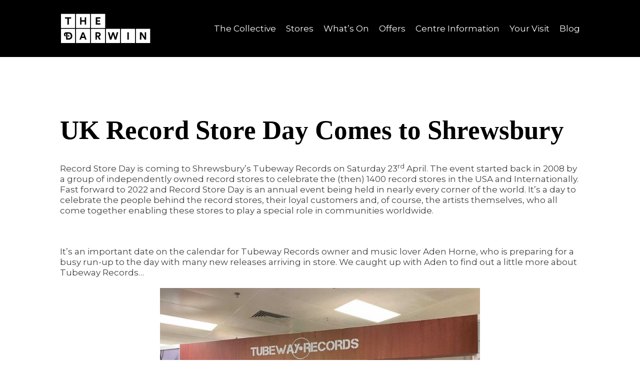

--- FILE ---
content_type: text/html; charset=UTF-8
request_url: https://www.shrewsbury-shopping.co.uk/blog/uk-record-store-day-comes-to-shrewsbury/
body_size: 10123
content:
<!DOCTYPE html>
<html lang="en-GB">
<head>
<meta charset="UTF-8">
<meta name="viewport" content="width=device-width, initial-scale=1">
<link rel="profile" href="http://gmpg.org/xfn/11">
    
    
<!-- Favicons -->
<link rel="apple-touch-icon" sizes="180x180" href="https://www.shrewsbury-shopping.co.uk/wp-content/themes/wonder-theme-child/img/favicons/apple-touch-icon.png">
<link rel="icon" type="image/png" sizes="32x32" href="https://www.shrewsbury-shopping.co.uk/wp-content/themes/wonder-theme-child/img/favicons/favicon-32x32.png">
<link rel="icon" type="image/png" sizes="16x16" href="https://www.shrewsbury-shopping.co.uk/wp-content/themes/wonder-theme-child/img/favicons/favicon-16x16.png">
<link rel="manifest" href="https://www.shrewsbury-shopping.co.uk/wp-content/themes/wonder-theme-child/img/favicons/site.webmanifest">
<link rel="mask-icon" href="https://www.shrewsbury-shopping.co.uk/wp-content/themes/wonder-theme-child/img/favicons/safari-pinned-tab.svg" color="#5bbad5">
<meta name="msapplication-TileColor" content="#2b5797">
<meta name="theme-color" content="#000000">
    
    
<!-- Global site tag (gtag.js) - Google Analytics -->
<script async src="https://www.googletagmanager.com/gtag/js?id=UA-157593485-1"></script>
<script>
  window.dataLayer = window.dataLayer || [];
  function gtag(){dataLayer.push(arguments);}
  gtag('js', new Date());

  gtag('config', 'UA-157593485-1');
</script>
<meta name='robots' content='index, follow, max-image-preview:large, max-snippet:-1, max-video-preview:-1' />
	<style>img:is([sizes="auto" i], [sizes^="auto," i]) { contain-intrinsic-size: 3000px 1500px }</style>
	
	<!-- This site is optimized with the Yoast SEO plugin v25.3.1 - https://yoast.com/wordpress/plugins/seo/ -->
	<title>UK Record Store Day Comes to Shrewsbury - Shrewsbury Shopping</title>
	<link rel="canonical" href="https://www.shrewsbury-shopping.co.uk/blog/uk-record-store-day-comes-to-shrewsbury/" />
	<meta property="og:locale" content="en_GB" />
	<meta property="og:type" content="article" />
	<meta property="og:title" content="UK Record Store Day Comes to Shrewsbury - Shrewsbury Shopping" />
	<meta property="og:description" content="Record Store Day is coming to Shrewsbury’s Tubeway Records on Saturday 23rd April. The event started back in 2008 by..." />
	<meta property="og:url" content="https://www.shrewsbury-shopping.co.uk/blog/uk-record-store-day-comes-to-shrewsbury/" />
	<meta property="og:site_name" content="Shrewsbury Shopping" />
	<meta property="article:publisher" content="https://www.facebook.com/ShrewsburyShopping" />
	<meta property="og:image" content="https://www.shrewsbury-shopping.co.uk/wp-content/uploads/2022/04/Tubeway-Records-Records-scaled.jpg" />
	<meta property="og:image:width" content="2560" />
	<meta property="og:image:height" content="1920" />
	<meta property="og:image:type" content="image/jpeg" />
	<meta name="twitter:card" content="summary_large_image" />
	<meta name="twitter:site" content="@Shop_Shrewsbury" />
	<meta name="twitter:label1" content="Estimated reading time" />
	<meta name="twitter:data1" content="5 minutes" />
	<script type="application/ld+json" class="yoast-schema-graph">{"@context":"https://schema.org","@graph":[{"@type":"WebPage","@id":"https://www.shrewsbury-shopping.co.uk/blog/uk-record-store-day-comes-to-shrewsbury/","url":"https://www.shrewsbury-shopping.co.uk/blog/uk-record-store-day-comes-to-shrewsbury/","name":"UK Record Store Day Comes to Shrewsbury - Shrewsbury Shopping","isPartOf":{"@id":"https://www.shrewsbury-shopping.co.uk/#website"},"primaryImageOfPage":{"@id":"https://www.shrewsbury-shopping.co.uk/blog/uk-record-store-day-comes-to-shrewsbury/#primaryimage"},"image":{"@id":"https://www.shrewsbury-shopping.co.uk/blog/uk-record-store-day-comes-to-shrewsbury/#primaryimage"},"thumbnailUrl":"https://www.shrewsbury-shopping.co.uk/wp-content/uploads/2022/04/Tubeway-Records-Records-scaled.jpg","datePublished":"2022-04-21T14:56:10+00:00","breadcrumb":{"@id":"https://www.shrewsbury-shopping.co.uk/blog/uk-record-store-day-comes-to-shrewsbury/#breadcrumb"},"inLanguage":"en-GB","potentialAction":[{"@type":"ReadAction","target":["https://www.shrewsbury-shopping.co.uk/blog/uk-record-store-day-comes-to-shrewsbury/"]}]},{"@type":"ImageObject","inLanguage":"en-GB","@id":"https://www.shrewsbury-shopping.co.uk/blog/uk-record-store-day-comes-to-shrewsbury/#primaryimage","url":"https://www.shrewsbury-shopping.co.uk/wp-content/uploads/2022/04/Tubeway-Records-Records-scaled.jpg","contentUrl":"https://www.shrewsbury-shopping.co.uk/wp-content/uploads/2022/04/Tubeway-Records-Records-scaled.jpg","width":2560,"height":1920},{"@type":"BreadcrumbList","@id":"https://www.shrewsbury-shopping.co.uk/blog/uk-record-store-day-comes-to-shrewsbury/#breadcrumb","itemListElement":[{"@type":"ListItem","position":1,"name":"Home","item":"https://www.shrewsbury-shopping.co.uk/"},{"@type":"ListItem","position":2,"name":"Blog","item":"https://www.shrewsbury-shopping.co.uk/blog/"},{"@type":"ListItem","position":3,"name":"UK Record Store Day Comes to Shrewsbury"}]},{"@type":"WebSite","@id":"https://www.shrewsbury-shopping.co.uk/#website","url":"https://www.shrewsbury-shopping.co.uk/","name":"Shrewsbury Shopping","description":"Darwin Pride Hill","potentialAction":[{"@type":"SearchAction","target":{"@type":"EntryPoint","urlTemplate":"https://www.shrewsbury-shopping.co.uk/?s={search_term_string}"},"query-input":{"@type":"PropertyValueSpecification","valueRequired":true,"valueName":"search_term_string"}}],"inLanguage":"en-GB"}]}</script>
	<!-- / Yoast SEO plugin. -->


<link rel='dns-prefetch' href='//cdnjs.cloudflare.com' />
<link rel='dns-prefetch' href='//fonts.googleapis.com' />
<link rel='dns-prefetch' href='//fast.fonts.net' />
<link rel="alternate" type="application/rss+xml" title="Shrewsbury Shopping &raquo; Feed" href="https://www.shrewsbury-shopping.co.uk/feed/" />
<link rel="alternate" type="application/rss+xml" title="Shrewsbury Shopping &raquo; Comments Feed" href="https://www.shrewsbury-shopping.co.uk/comments/feed/" />
<script type="text/javascript">
/* <![CDATA[ */
window._wpemojiSettings = {"baseUrl":"https:\/\/s.w.org\/images\/core\/emoji\/16.0.1\/72x72\/","ext":".png","svgUrl":"https:\/\/s.w.org\/images\/core\/emoji\/16.0.1\/svg\/","svgExt":".svg","source":{"concatemoji":"https:\/\/www.shrewsbury-shopping.co.uk\/wp-includes\/js\/wp-emoji-release.min.js?ver=6.8.3"}};
/*! This file is auto-generated */
!function(s,n){var o,i,e;function c(e){try{var t={supportTests:e,timestamp:(new Date).valueOf()};sessionStorage.setItem(o,JSON.stringify(t))}catch(e){}}function p(e,t,n){e.clearRect(0,0,e.canvas.width,e.canvas.height),e.fillText(t,0,0);var t=new Uint32Array(e.getImageData(0,0,e.canvas.width,e.canvas.height).data),a=(e.clearRect(0,0,e.canvas.width,e.canvas.height),e.fillText(n,0,0),new Uint32Array(e.getImageData(0,0,e.canvas.width,e.canvas.height).data));return t.every(function(e,t){return e===a[t]})}function u(e,t){e.clearRect(0,0,e.canvas.width,e.canvas.height),e.fillText(t,0,0);for(var n=e.getImageData(16,16,1,1),a=0;a<n.data.length;a++)if(0!==n.data[a])return!1;return!0}function f(e,t,n,a){switch(t){case"flag":return n(e,"\ud83c\udff3\ufe0f\u200d\u26a7\ufe0f","\ud83c\udff3\ufe0f\u200b\u26a7\ufe0f")?!1:!n(e,"\ud83c\udde8\ud83c\uddf6","\ud83c\udde8\u200b\ud83c\uddf6")&&!n(e,"\ud83c\udff4\udb40\udc67\udb40\udc62\udb40\udc65\udb40\udc6e\udb40\udc67\udb40\udc7f","\ud83c\udff4\u200b\udb40\udc67\u200b\udb40\udc62\u200b\udb40\udc65\u200b\udb40\udc6e\u200b\udb40\udc67\u200b\udb40\udc7f");case"emoji":return!a(e,"\ud83e\udedf")}return!1}function g(e,t,n,a){var r="undefined"!=typeof WorkerGlobalScope&&self instanceof WorkerGlobalScope?new OffscreenCanvas(300,150):s.createElement("canvas"),o=r.getContext("2d",{willReadFrequently:!0}),i=(o.textBaseline="top",o.font="600 32px Arial",{});return e.forEach(function(e){i[e]=t(o,e,n,a)}),i}function t(e){var t=s.createElement("script");t.src=e,t.defer=!0,s.head.appendChild(t)}"undefined"!=typeof Promise&&(o="wpEmojiSettingsSupports",i=["flag","emoji"],n.supports={everything:!0,everythingExceptFlag:!0},e=new Promise(function(e){s.addEventListener("DOMContentLoaded",e,{once:!0})}),new Promise(function(t){var n=function(){try{var e=JSON.parse(sessionStorage.getItem(o));if("object"==typeof e&&"number"==typeof e.timestamp&&(new Date).valueOf()<e.timestamp+604800&&"object"==typeof e.supportTests)return e.supportTests}catch(e){}return null}();if(!n){if("undefined"!=typeof Worker&&"undefined"!=typeof OffscreenCanvas&&"undefined"!=typeof URL&&URL.createObjectURL&&"undefined"!=typeof Blob)try{var e="postMessage("+g.toString()+"("+[JSON.stringify(i),f.toString(),p.toString(),u.toString()].join(",")+"));",a=new Blob([e],{type:"text/javascript"}),r=new Worker(URL.createObjectURL(a),{name:"wpTestEmojiSupports"});return void(r.onmessage=function(e){c(n=e.data),r.terminate(),t(n)})}catch(e){}c(n=g(i,f,p,u))}t(n)}).then(function(e){for(var t in e)n.supports[t]=e[t],n.supports.everything=n.supports.everything&&n.supports[t],"flag"!==t&&(n.supports.everythingExceptFlag=n.supports.everythingExceptFlag&&n.supports[t]);n.supports.everythingExceptFlag=n.supports.everythingExceptFlag&&!n.supports.flag,n.DOMReady=!1,n.readyCallback=function(){n.DOMReady=!0}}).then(function(){return e}).then(function(){var e;n.supports.everything||(n.readyCallback(),(e=n.source||{}).concatemoji?t(e.concatemoji):e.wpemoji&&e.twemoji&&(t(e.twemoji),t(e.wpemoji)))}))}((window,document),window._wpemojiSettings);
/* ]]> */
</script>
<link rel='stylesheet' id='sdm-styles-css' href='https://www.shrewsbury-shopping.co.uk/wp-content/plugins/simple-download-monitor/css/sdm_wp_styles.css?ver=6.8.3' type='text/css' media='all' />
<style id='wp-emoji-styles-inline-css' type='text/css'>

	img.wp-smiley, img.emoji {
		display: inline !important;
		border: none !important;
		box-shadow: none !important;
		height: 1em !important;
		width: 1em !important;
		margin: 0 0.07em !important;
		vertical-align: -0.1em !important;
		background: none !important;
		padding: 0 !important;
	}
</style>
<link rel='stylesheet' id='wp-block-library-css' href='https://www.shrewsbury-shopping.co.uk/wp-includes/css/dist/block-library/style.min.css?ver=6.8.3' type='text/css' media='all' />
<style id='classic-theme-styles-inline-css' type='text/css'>
/*! This file is auto-generated */
.wp-block-button__link{color:#fff;background-color:#32373c;border-radius:9999px;box-shadow:none;text-decoration:none;padding:calc(.667em + 2px) calc(1.333em + 2px);font-size:1.125em}.wp-block-file__button{background:#32373c;color:#fff;text-decoration:none}
</style>
<style id='global-styles-inline-css' type='text/css'>
:root{--wp--preset--aspect-ratio--square: 1;--wp--preset--aspect-ratio--4-3: 4/3;--wp--preset--aspect-ratio--3-4: 3/4;--wp--preset--aspect-ratio--3-2: 3/2;--wp--preset--aspect-ratio--2-3: 2/3;--wp--preset--aspect-ratio--16-9: 16/9;--wp--preset--aspect-ratio--9-16: 9/16;--wp--preset--color--black: #000000;--wp--preset--color--cyan-bluish-gray: #abb8c3;--wp--preset--color--white: #ffffff;--wp--preset--color--pale-pink: #f78da7;--wp--preset--color--vivid-red: #cf2e2e;--wp--preset--color--luminous-vivid-orange: #ff6900;--wp--preset--color--luminous-vivid-amber: #fcb900;--wp--preset--color--light-green-cyan: #7bdcb5;--wp--preset--color--vivid-green-cyan: #00d084;--wp--preset--color--pale-cyan-blue: #8ed1fc;--wp--preset--color--vivid-cyan-blue: #0693e3;--wp--preset--color--vivid-purple: #9b51e0;--wp--preset--gradient--vivid-cyan-blue-to-vivid-purple: linear-gradient(135deg,rgba(6,147,227,1) 0%,rgb(155,81,224) 100%);--wp--preset--gradient--light-green-cyan-to-vivid-green-cyan: linear-gradient(135deg,rgb(122,220,180) 0%,rgb(0,208,130) 100%);--wp--preset--gradient--luminous-vivid-amber-to-luminous-vivid-orange: linear-gradient(135deg,rgba(252,185,0,1) 0%,rgba(255,105,0,1) 100%);--wp--preset--gradient--luminous-vivid-orange-to-vivid-red: linear-gradient(135deg,rgba(255,105,0,1) 0%,rgb(207,46,46) 100%);--wp--preset--gradient--very-light-gray-to-cyan-bluish-gray: linear-gradient(135deg,rgb(238,238,238) 0%,rgb(169,184,195) 100%);--wp--preset--gradient--cool-to-warm-spectrum: linear-gradient(135deg,rgb(74,234,220) 0%,rgb(151,120,209) 20%,rgb(207,42,186) 40%,rgb(238,44,130) 60%,rgb(251,105,98) 80%,rgb(254,248,76) 100%);--wp--preset--gradient--blush-light-purple: linear-gradient(135deg,rgb(255,206,236) 0%,rgb(152,150,240) 100%);--wp--preset--gradient--blush-bordeaux: linear-gradient(135deg,rgb(254,205,165) 0%,rgb(254,45,45) 50%,rgb(107,0,62) 100%);--wp--preset--gradient--luminous-dusk: linear-gradient(135deg,rgb(255,203,112) 0%,rgb(199,81,192) 50%,rgb(65,88,208) 100%);--wp--preset--gradient--pale-ocean: linear-gradient(135deg,rgb(255,245,203) 0%,rgb(182,227,212) 50%,rgb(51,167,181) 100%);--wp--preset--gradient--electric-grass: linear-gradient(135deg,rgb(202,248,128) 0%,rgb(113,206,126) 100%);--wp--preset--gradient--midnight: linear-gradient(135deg,rgb(2,3,129) 0%,rgb(40,116,252) 100%);--wp--preset--font-size--small: 13px;--wp--preset--font-size--medium: 20px;--wp--preset--font-size--large: 36px;--wp--preset--font-size--x-large: 42px;--wp--preset--spacing--20: 0.44rem;--wp--preset--spacing--30: 0.67rem;--wp--preset--spacing--40: 1rem;--wp--preset--spacing--50: 1.5rem;--wp--preset--spacing--60: 2.25rem;--wp--preset--spacing--70: 3.38rem;--wp--preset--spacing--80: 5.06rem;--wp--preset--shadow--natural: 6px 6px 9px rgba(0, 0, 0, 0.2);--wp--preset--shadow--deep: 12px 12px 50px rgba(0, 0, 0, 0.4);--wp--preset--shadow--sharp: 6px 6px 0px rgba(0, 0, 0, 0.2);--wp--preset--shadow--outlined: 6px 6px 0px -3px rgba(255, 255, 255, 1), 6px 6px rgba(0, 0, 0, 1);--wp--preset--shadow--crisp: 6px 6px 0px rgba(0, 0, 0, 1);}:where(.is-layout-flex){gap: 0.5em;}:where(.is-layout-grid){gap: 0.5em;}body .is-layout-flex{display: flex;}.is-layout-flex{flex-wrap: wrap;align-items: center;}.is-layout-flex > :is(*, div){margin: 0;}body .is-layout-grid{display: grid;}.is-layout-grid > :is(*, div){margin: 0;}:where(.wp-block-columns.is-layout-flex){gap: 2em;}:where(.wp-block-columns.is-layout-grid){gap: 2em;}:where(.wp-block-post-template.is-layout-flex){gap: 1.25em;}:where(.wp-block-post-template.is-layout-grid){gap: 1.25em;}.has-black-color{color: var(--wp--preset--color--black) !important;}.has-cyan-bluish-gray-color{color: var(--wp--preset--color--cyan-bluish-gray) !important;}.has-white-color{color: var(--wp--preset--color--white) !important;}.has-pale-pink-color{color: var(--wp--preset--color--pale-pink) !important;}.has-vivid-red-color{color: var(--wp--preset--color--vivid-red) !important;}.has-luminous-vivid-orange-color{color: var(--wp--preset--color--luminous-vivid-orange) !important;}.has-luminous-vivid-amber-color{color: var(--wp--preset--color--luminous-vivid-amber) !important;}.has-light-green-cyan-color{color: var(--wp--preset--color--light-green-cyan) !important;}.has-vivid-green-cyan-color{color: var(--wp--preset--color--vivid-green-cyan) !important;}.has-pale-cyan-blue-color{color: var(--wp--preset--color--pale-cyan-blue) !important;}.has-vivid-cyan-blue-color{color: var(--wp--preset--color--vivid-cyan-blue) !important;}.has-vivid-purple-color{color: var(--wp--preset--color--vivid-purple) !important;}.has-black-background-color{background-color: var(--wp--preset--color--black) !important;}.has-cyan-bluish-gray-background-color{background-color: var(--wp--preset--color--cyan-bluish-gray) !important;}.has-white-background-color{background-color: var(--wp--preset--color--white) !important;}.has-pale-pink-background-color{background-color: var(--wp--preset--color--pale-pink) !important;}.has-vivid-red-background-color{background-color: var(--wp--preset--color--vivid-red) !important;}.has-luminous-vivid-orange-background-color{background-color: var(--wp--preset--color--luminous-vivid-orange) !important;}.has-luminous-vivid-amber-background-color{background-color: var(--wp--preset--color--luminous-vivid-amber) !important;}.has-light-green-cyan-background-color{background-color: var(--wp--preset--color--light-green-cyan) !important;}.has-vivid-green-cyan-background-color{background-color: var(--wp--preset--color--vivid-green-cyan) !important;}.has-pale-cyan-blue-background-color{background-color: var(--wp--preset--color--pale-cyan-blue) !important;}.has-vivid-cyan-blue-background-color{background-color: var(--wp--preset--color--vivid-cyan-blue) !important;}.has-vivid-purple-background-color{background-color: var(--wp--preset--color--vivid-purple) !important;}.has-black-border-color{border-color: var(--wp--preset--color--black) !important;}.has-cyan-bluish-gray-border-color{border-color: var(--wp--preset--color--cyan-bluish-gray) !important;}.has-white-border-color{border-color: var(--wp--preset--color--white) !important;}.has-pale-pink-border-color{border-color: var(--wp--preset--color--pale-pink) !important;}.has-vivid-red-border-color{border-color: var(--wp--preset--color--vivid-red) !important;}.has-luminous-vivid-orange-border-color{border-color: var(--wp--preset--color--luminous-vivid-orange) !important;}.has-luminous-vivid-amber-border-color{border-color: var(--wp--preset--color--luminous-vivid-amber) !important;}.has-light-green-cyan-border-color{border-color: var(--wp--preset--color--light-green-cyan) !important;}.has-vivid-green-cyan-border-color{border-color: var(--wp--preset--color--vivid-green-cyan) !important;}.has-pale-cyan-blue-border-color{border-color: var(--wp--preset--color--pale-cyan-blue) !important;}.has-vivid-cyan-blue-border-color{border-color: var(--wp--preset--color--vivid-cyan-blue) !important;}.has-vivid-purple-border-color{border-color: var(--wp--preset--color--vivid-purple) !important;}.has-vivid-cyan-blue-to-vivid-purple-gradient-background{background: var(--wp--preset--gradient--vivid-cyan-blue-to-vivid-purple) !important;}.has-light-green-cyan-to-vivid-green-cyan-gradient-background{background: var(--wp--preset--gradient--light-green-cyan-to-vivid-green-cyan) !important;}.has-luminous-vivid-amber-to-luminous-vivid-orange-gradient-background{background: var(--wp--preset--gradient--luminous-vivid-amber-to-luminous-vivid-orange) !important;}.has-luminous-vivid-orange-to-vivid-red-gradient-background{background: var(--wp--preset--gradient--luminous-vivid-orange-to-vivid-red) !important;}.has-very-light-gray-to-cyan-bluish-gray-gradient-background{background: var(--wp--preset--gradient--very-light-gray-to-cyan-bluish-gray) !important;}.has-cool-to-warm-spectrum-gradient-background{background: var(--wp--preset--gradient--cool-to-warm-spectrum) !important;}.has-blush-light-purple-gradient-background{background: var(--wp--preset--gradient--blush-light-purple) !important;}.has-blush-bordeaux-gradient-background{background: var(--wp--preset--gradient--blush-bordeaux) !important;}.has-luminous-dusk-gradient-background{background: var(--wp--preset--gradient--luminous-dusk) !important;}.has-pale-ocean-gradient-background{background: var(--wp--preset--gradient--pale-ocean) !important;}.has-electric-grass-gradient-background{background: var(--wp--preset--gradient--electric-grass) !important;}.has-midnight-gradient-background{background: var(--wp--preset--gradient--midnight) !important;}.has-small-font-size{font-size: var(--wp--preset--font-size--small) !important;}.has-medium-font-size{font-size: var(--wp--preset--font-size--medium) !important;}.has-large-font-size{font-size: var(--wp--preset--font-size--large) !important;}.has-x-large-font-size{font-size: var(--wp--preset--font-size--x-large) !important;}
:where(.wp-block-post-template.is-layout-flex){gap: 1.25em;}:where(.wp-block-post-template.is-layout-grid){gap: 1.25em;}
:where(.wp-block-columns.is-layout-flex){gap: 2em;}:where(.wp-block-columns.is-layout-grid){gap: 2em;}
:root :where(.wp-block-pullquote){font-size: 1.5em;line-height: 1.6;}
</style>
<link rel='stylesheet' id='mc4wp-form-basic-css' href='https://www.shrewsbury-shopping.co.uk/wp-content/plugins/mailchimp-for-wp/assets/css/form-basic.css?ver=4.10.4' type='text/css' media='all' />
<link rel='stylesheet' id='parent-style-css' href='https://www.shrewsbury-shopping.co.uk/wp-content/themes/wonder-theme/style.css?ver=6.8.3' type='text/css' media='all' />
<link rel='stylesheet' id='child-style-css' href='https://www.shrewsbury-shopping.co.uk/wp-content/themes/wonder-theme-child/style.css?ver=1.0.1' type='text/css' media='all' />
<link rel='stylesheet' id='wonder-theme-style-css' href='https://www.shrewsbury-shopping.co.uk/wp-content/themes/wonder-theme-child/style.css?ver=6.8.3' type='text/css' media='all' />
<link rel='stylesheet' id='montserrat-font-css' href='https://fonts.googleapis.com/css?family=Montserrat%3A300%2C400%2C700&#038;ver=6.8.3' type='text/css' media='all' />
<link rel='stylesheet' id='aldine-font-css' href='https://fast.fonts.net/cssapi/cfa76cb3-7752-437a-9c7b-09b383481e05.css?ver=6.8.3' type='text/css' media='all' />
<script type="text/javascript" src="https://www.shrewsbury-shopping.co.uk/wp-includes/js/jquery/jquery.min.js?ver=3.7.1" id="jquery-core-js"></script>
<script type="text/javascript" src="https://www.shrewsbury-shopping.co.uk/wp-includes/js/jquery/jquery-migrate.min.js?ver=3.4.1" id="jquery-migrate-js"></script>
<script type="text/javascript" id="sdm-scripts-js-extra">
/* <![CDATA[ */
var sdm_ajax_script = {"ajaxurl":"https:\/\/www.shrewsbury-shopping.co.uk\/wp-admin\/admin-ajax.php"};
/* ]]> */
</script>
<script type="text/javascript" src="https://www.shrewsbury-shopping.co.uk/wp-content/plugins/simple-download-monitor/js/sdm_wp_scripts.js?ver=6.8.3" id="sdm-scripts-js"></script>
<script type="text/javascript" id="preloader-js-extra">
/* <![CDATA[ */
var object_name = {"templateUrl":"https:\/\/www.shrewsbury-shopping.co.uk\/wp-content\/themes\/wonder-theme-child"};
/* ]]> */
</script>
<script type="text/javascript" src="https://www.shrewsbury-shopping.co.uk/wp-content/themes/wonder-theme-child/js/preloader.js?ver=6.8.3" id="preloader-js"></script>
<script type="text/javascript" src="https://cdnjs.cloudflare.com/ajax/libs/jquery/3.2.1/jquery.min.js?ver=6.8.3" id="jquery-js-js"></script>
<script type="text/javascript" src="https://www.shrewsbury-shopping.co.uk/wp-content/themes/wonder-theme/js/custom.js?ver=6.8.3" id="custom-js-js"></script>
<link rel="https://api.w.org/" href="https://www.shrewsbury-shopping.co.uk/wp-json/" /><link rel="EditURI" type="application/rsd+xml" title="RSD" href="https://www.shrewsbury-shopping.co.uk/xmlrpc.php?rsd" />
<meta name="generator" content="WordPress 6.8.3" />
<link rel='shortlink' href='https://www.shrewsbury-shopping.co.uk/?p=2696' />
<link rel="alternate" title="oEmbed (JSON)" type="application/json+oembed" href="https://www.shrewsbury-shopping.co.uk/wp-json/oembed/1.0/embed?url=https%3A%2F%2Fwww.shrewsbury-shopping.co.uk%2Fblog%2Fuk-record-store-day-comes-to-shrewsbury%2F" />
<link rel="alternate" title="oEmbed (XML)" type="text/xml+oembed" href="https://www.shrewsbury-shopping.co.uk/wp-json/oembed/1.0/embed?url=https%3A%2F%2Fwww.shrewsbury-shopping.co.uk%2Fblog%2Fuk-record-store-day-comes-to-shrewsbury%2F&#038;format=xml" />
<meta name="generator" content="Redux 4.5.7" /><style type="text/css">.recentcomments a{display:inline !important;padding:0 !important;margin:0 !important;}</style><!-- Meta Pixel Code -->
<script>
!function(f,b,e,v,n,t,s)
{if(f.fbq)return;n=f.fbq=function(){n.callMethod?
n.callMethod.apply(n,arguments):n.queue.push(arguments)};
if(!f._fbq)f._fbq=n;n.push=n;n.loaded=!0;n.version='2.0';
n.queue=[];t=b.createElement(e);t.async=!0;
t.src=v;s=b.getElementsByTagName(e)[0];
s.parentNode.insertBefore(t,s)}(window, document,'script',
'https://connect.facebook.net/en_US/fbevents.js');
fbq('init', '361865976900335');
fbq('track', 'PageView');
</script>
<noscript><img height="1" width="1" style="display:none"
src="https://www.facebook.com/tr?id=361865976900335&ev=PageView&noscript=1"
/></noscript>
<!-- End Meta Pixel Code -->		<style type="text/css" id="wp-custom-css">
			mb-bhi-display		</style>
		</head>
<body class="wp-singular blog-template-default single single-blog postid-2696 wp-theme-wonder-theme wp-child-theme-wonder-theme-child metaslider-plugin blog">
<a class="skip-link screen-reader-text" href="#content">Skip to content</a>
<header id="header-container" class="site-header" role="banner">
	<div class="header-container-inner">
		<a id="site-logo" href="https://www.shrewsbury-shopping.co.uk">Shrewsbury Shopping</a>
		<nav id="site-navigation" class="main-navigation" role="navigation">
			<button class="menu-toggle" aria-controls="primary-menu" aria-expanded="false">Primary Menu</button>
			<div class="menu-main-menu-container"><ul id="primary-menu" class="menu"><li id="menu-item-571" class="menu-item menu-item-type-post_type_archive menu-item-object-blog menu-item-571"><a href="https://www.shrewsbury-shopping.co.uk/blog/">Blog</a></li>
<li id="menu-item-300" class="menu-item menu-item-type-custom menu-item-object-custom menu-item-has-children menu-item-300"><a href="#">Your Visit</a>
<ul class="sub-menu">
	<li id="menu-item-305" class="menu-item menu-item-type-post_type menu-item-object-page menu-item-305"><a href="https://www.shrewsbury-shopping.co.uk/shrewsbury/">Shrewsbury</a></li>
	<li id="menu-item-620" class="menu-item menu-item-type-post_type menu-item-object-page menu-item-620"><a href="https://www.shrewsbury-shopping.co.uk/opening-hours/">Opening Hours</a></li>
	<li id="menu-item-304" class="menu-item menu-item-type-post_type menu-item-object-page menu-item-304"><a href="https://www.shrewsbury-shopping.co.uk/find-us/">Find Us</a></li>
</ul>
</li>
<li id="menu-item-299" class="menu-item menu-item-type-custom menu-item-object-custom menu-item-has-children menu-item-299"><a href="#">Centre Information</a>
<ul class="sub-menu">
	<li id="menu-item-301" class="menu-item menu-item-type-post_type menu-item-object-page menu-item-301"><a href="https://www.shrewsbury-shopping.co.uk/click-collect/">Click &#038; Collect</a></li>
	<li id="menu-item-302" class="menu-item menu-item-type-post_type menu-item-object-page menu-item-302"><a href="https://www.shrewsbury-shopping.co.uk/contact-us/">Contact Us</a></li>
	<li id="menu-item-1510" class="menu-item menu-item-type-post_type menu-item-object-page menu-item-1510"><a href="https://www.shrewsbury-shopping.co.uk/petiquette/">Dog Friendly</a></li>
	<li id="menu-item-303" class="menu-item menu-item-type-post_type menu-item-object-page menu-item-303"><a href="https://www.shrewsbury-shopping.co.uk/family-facilities/">Family Facilities</a></li>
	<li id="menu-item-3516" class="menu-item menu-item-type-post_type menu-item-object-page menu-item-3516"><a href="https://www.shrewsbury-shopping.co.uk/house-rules/">House Rules</a></li>
	<li id="menu-item-2683" class="menu-item menu-item-type-post_type menu-item-object-page menu-item-2683"><a href="https://www.shrewsbury-shopping.co.uk/leasing-opportunities/">Leasing Opportunities</a></li>
	<li id="menu-item-307" class="menu-item menu-item-type-post_type_archive menu-item-object-jobs menu-item-307"><a href="https://www.shrewsbury-shopping.co.uk/jobs/">Jobs</a></li>
</ul>
</li>
<li id="menu-item-171" class="menu-item menu-item-type-post_type_archive menu-item-object-offers menu-item-171"><a href="https://www.shrewsbury-shopping.co.uk/offers/">Offers</a></li>
<li id="menu-item-504" class="menu-item menu-item-type-post_type_archive menu-item-object-whats_on menu-item-504"><a href="https://www.shrewsbury-shopping.co.uk/whats_on/">What&#8217;s On</a></li>
<li id="menu-item-167" class="menu-item menu-item-type-post_type_archive menu-item-object-stores menu-item-167"><a href="https://www.shrewsbury-shopping.co.uk/stores/">Stores</a></li>
<li id="menu-item-2477" class="menu-item menu-item-type-post_type menu-item-object-page menu-item-2477"><a href="https://www.shrewsbury-shopping.co.uk/the-collective/">The Collective</a></li>
</ul></div>		</nav><!-- #site-navigation -->
	</div><!-- .header-container-inner -->
</header><!-- #header-container -->
<section id="page-container">
	<div class="page-container-inner">
	<header class="page-header">
		<h1 class="page-title">UK Record Store Day Comes to Shrewsbury</h1>	</header><!-- .page-header -->
	<div class="page-content">
		
<article id="post-2696" class="post-2696 blog type-blog status-publish has-post-thumbnail hentry">
				<p>Record Store Day is coming to Shrewsbury’s Tubeway Records on Saturday 23<sup>rd</sup> April. The event started back in 2008 by a group of independently owned record stores to celebrate the (then) 1400 record stores in the USA and Internationally. Fast forward to 2022 and Record Store Day is an annual event being held in nearly every corner of the world. It’s a day to celebrate the people behind the record stores, their loyal customers and, of course, the artists themselves, who all come together enabling these stores to play a special role in communities worldwide.</p>
<p>&nbsp;</p>
<p>It’s an important date on the calendar for Tubeway Records owner and music lover Aden Horne, who is preparing for a busy run-up to the day with many new releases arriving in store. We caught up with Aden to find out a little more about Tubeway Records…</p>
<p><img fetchpriority="high" decoding="async" class="aligncenter wp-image-2698 size-large" src="https://www.shrewsbury-shopping.co.uk/wp-content/uploads/2022/04/Tubeway-Records-1024x768.jpg" alt="" width="640" height="480" srcset="https://www.shrewsbury-shopping.co.uk/wp-content/uploads/2022/04/Tubeway-Records-1024x768.jpg 1024w, https://www.shrewsbury-shopping.co.uk/wp-content/uploads/2022/04/Tubeway-Records-300x225.jpg 300w, https://www.shrewsbury-shopping.co.uk/wp-content/uploads/2022/04/Tubeway-Records-768x576.jpg 768w, https://www.shrewsbury-shopping.co.uk/wp-content/uploads/2022/04/Tubeway-Records-1536x1152.jpg 1536w, https://www.shrewsbury-shopping.co.uk/wp-content/uploads/2022/04/Tubeway-Records.jpg 1600w" sizes="(max-width: 640px) 100vw, 640px" /></p>
<p><strong>What inspired you to start Tubeway Records and how did it all begin</strong></p>
<p>&nbsp;</p>
<p>Seven or eight years ago I was in Shrewsbury and passed an empty shop next door to the DVD shop (DVD Megastore). My son had just graduated from University and was looking for work… So I thought; well, the amount of spare records I&#8217;ve got kicking around at home (I’ve always been a bit of a music collector… I bought my first record back in 1979) it would be a good idea to open a record shop and he could work there. However, within a month my son had found himself a teaching job and it was just me and the record store!</p>
<p>As for the name, the original shop’s location looked a bit like a tube station entrance. Plus, I’ve always been a huge Gary Numan fan so it’s a nod to his former band, Tubeway Army.</p>
<p><strong>What makes listening to music on vinyl so special </strong></p>
<p>The difference with vinyl I think is that you don&#8217;t just listen to a record… you look at the sleeve illustrations, you read the lyric sheets, you can hold it in your hands – it’s the experience of physical media.</p>
<p><img decoding="async" class="aligncenter wp-image-2697 size-large" src="https://www.shrewsbury-shopping.co.uk/wp-content/uploads/2022/04/Tubeway-Records-Records-1024x768.jpg" alt="" width="640" height="480" srcset="https://www.shrewsbury-shopping.co.uk/wp-content/uploads/2022/04/Tubeway-Records-Records-1024x768.jpg 1024w, https://www.shrewsbury-shopping.co.uk/wp-content/uploads/2022/04/Tubeway-Records-Records-300x225.jpg 300w, https://www.shrewsbury-shopping.co.uk/wp-content/uploads/2022/04/Tubeway-Records-Records-768x576.jpg 768w, https://www.shrewsbury-shopping.co.uk/wp-content/uploads/2022/04/Tubeway-Records-Records-1536x1152.jpg 1536w, https://www.shrewsbury-shopping.co.uk/wp-content/uploads/2022/04/Tubeway-Records-Records-2048x1536.jpg 2048w" sizes="(max-width: 640px) 100vw, 640px" /></p>
<p>These days music is so often background noise, but vinyl goes far beyond that. With a CD, it contains anything from 40 to 70 minutes’ worth of music and you can just leave it on whilst you&#8217;re cooking, cleaning, etc. With vinyl you have to get up to change it on the player, so you’re so much more engaged with what you’re listening to and the quality of sound is far superior to anything else.</p>
<p>&nbsp;</p>
<p><strong>How have people’s listening habits changed as they’ve spent more time at home since the Pandemic</strong></p>
<p>&nbsp;</p>
<p>People are still listening to vinyl and CDs.  People keep telling me CDs have died but they haven&#8217;t &#8211; we have a regular stream of CDs sales. What’s funny is we see quite a few youngsters come in thinking vinyl is a new technology, but they’re discovering it for the first time and loving it which is great.</p>
<p><strong> </strong></p>
<p><strong>Record Store Day is coming up this weekend &#8211; how important are these days for stores such as Tubeway Records?</strong></p>
<p><strong> </strong></p>
<p>Record Store Day is great for independent record shops as not only does it raise the profile of businesses like Tubeway Records, it provides exclusive music releases just for that day. Big chain stores can’t do this in the same way.</p>
<p>&nbsp;</p>
<p><strong>Which bands do you enjoy going to see?</strong></p>
<p><strong> </strong></p>
<p>The last live band I went to see was Roger Taylor from Queen &#8211; I went to a solo gig of his in Nottingham. I went with my eldest son and it was fantastic. I went to see another of Gary Numan’s ex bands &#8211; Dramatis, at the Blue Orange Theatre in Birmingham &#8211; a great place. I try to see Gary Numan whenever I can and over the years I’ve also seen The Police, Queen (with Freddie). I&#8217;ve seen hundreds.</p>
<p>&nbsp;</p>
<p>I like having bands in store too, we had a local punk band in store a few years ago called Skimmer.</p>
<p>&nbsp;</p>
<p><strong>What would your top three desert island discs (albums) be?</strong></p>
<p>&nbsp;</p>
<p>Gary Numan’s Telekon &#8211; every time I listen to it, there’s something different and the music is still fresh. XTC English Settlement &#8211; again, it&#8217;s just a wonderful, wonderful album. The third one probably Talk Talk &#8211; The Colour of Spring. If you ask me again tomorrow, my Desert Island Discs could change again! Apart from Telekon, I think it&#8217;s an amazing album and way ahead of its time.</p>
<p>&nbsp;</p>
<p><strong>What do you enjoy most about being part of The Collective at Darwin</strong></p>
<p>&nbsp;</p>
<p>I’ve got a great rapport with the other store owners. Everyone tries to help each other when they can and there’s a real sense of community. In fact, Tubeway Records and DVD Megastore have followed each other over the years… we were next door to each other in Riverside, then in the Pride Hill Centre and now here in The Collective.</p>
<p>&nbsp;</p>
<p>&nbsp;</p>
<p>Find out more about what Tubeway Records have in store by dropping in to The Collective on the lower ground floor of the Darwin Centre. Connect with them on Facebook &#8211; <a href="https://www.facebook.com/tubewayrecords/">Tubeway Records</a> and Instagram <a href="https://www.instagram.com/tubewayrecords/?hl=en">@tubewayrecords</a>.</p>
	</article><!-- #post-## -->
	</div><!-- .page-content -->
</div><!-- .page-container-inner -->
</section><!-- #page-container -->
<footer id="footer-container">
	<div class="footer-container-inner">
        
        <section id="sign-up">
			<a class="sign-up" href="https://www.shrewsbury-shopping.co.uk/newsletter/">Sign-up to our newsletter</a>
            </section>        
		
		<section id="footer-bottom">
			<div class="footer-bottom-inner">
				<div class="menu-footer-menu-container"><ul id="footer-menu" class="menu"><li id="menu-item-312" class="menu-item menu-item-type-post_type menu-item-object-page menu-item-312"><a href="https://www.shrewsbury-shopping.co.uk/find-us/">Find Us</a></li>
<li id="menu-item-313" class="menu-item menu-item-type-post_type menu-item-object-page menu-item-313"><a href="https://www.shrewsbury-shopping.co.uk/click-collect/">Click &#038; Collect</a></li>
<li id="menu-item-216" class="menu-item menu-item-type-post_type_archive menu-item-object-jobs menu-item-216"><a href="https://www.shrewsbury-shopping.co.uk/jobs/">Jobs</a></li>
</ul></div>				<div id="footer-opening-times">
					<h2>Opening Times</h2>
					<span>Monday 9am - 5:30pm</span><span>Tuesday 9am - 5:30pm</span><span>Wednesday 9am - 5:30pm</span><span>Thursday 9am - 5:30pm</span><span>Friday 9am - 5:30pm</span><span>Saturday 9am - 5:30pm</span><span>Sunday 10:30am - 4:30pm</span>				</div>
				<div class="menu-footer-bottom-container"><ul id="footer-menu-bottom" class="menu"><li id="menu-item-309" class="menu-item menu-item-type-post_type menu-item-object-page menu-item-309"><a href="https://www.shrewsbury-shopping.co.uk/privacy-policy/">Privacy Policy</a></li>
<li id="menu-item-310" class="menu-item menu-item-type-post_type menu-item-object-page menu-item-310"><a href="https://www.shrewsbury-shopping.co.uk/cookie-policy/">Cookie Policy</a></li>
<li id="menu-item-311" class="menu-item menu-item-type-post_type menu-item-object-page menu-item-311"><a href="https://www.shrewsbury-shopping.co.uk/leasing-opportunities/">Leasing Opportunities</a></li>
</ul></div>			</div>
		</section>
		<section id="footer-social">
			<div class="footer-social-inner">
				<a target="_blank" class="facebook-link" href="https://www.facebook.com/ShrewsburyDarwin">Facebook Link </a><a target="_blank" class="twitter-link" href="https://twitter.com/DarwinShopping">Twitter Link </a><a target="_blank" class="instagram-link" href="https://www.instagram.com/shrewsburydarwin/">Instagram Link </a>			</div>
		</section>
		<section id="footer-copyright">
			<div class="footer-copyright-inner">
				<p>© 2026 The Darwin Shopping Centre. All Rights Reserved.</p>
			</div>
		</section>
	</div><!-- Footer container inner -->
</footer><!-- #footer-container -->
<script type="speculationrules">
{"prefetch":[{"source":"document","where":{"and":[{"href_matches":"\/*"},{"not":{"href_matches":["\/wp-*.php","\/wp-admin\/*","\/wp-content\/uploads\/*","\/wp-content\/*","\/wp-content\/plugins\/*","\/wp-content\/themes\/wonder-theme-child\/*","\/wp-content\/themes\/wonder-theme\/*","\/*\\?(.+)"]}},{"not":{"selector_matches":"a[rel~=\"nofollow\"]"}},{"not":{"selector_matches":".no-prefetch, .no-prefetch a"}}]},"eagerness":"conservative"}]}
</script>
<script type="text/javascript" src="https://www.shrewsbury-shopping.co.uk/wp-content/themes/wonder-theme/js/skip-link-focus-fix.js?ver=20151215" id="wonder-theme-skip-link-focus-fix-js"></script>
</body>
</html>


--- FILE ---
content_type: text/css
request_url: https://www.shrewsbury-shopping.co.uk/wp-content/themes/wonder-theme/style.css?ver=6.8.3
body_size: 10012
content:
/*
Theme Name: Wonder Theme
Theme URI: http://www.bewonder.co.uk/
Author: Aaron Fawell
Author URI: http://www.bewonder.co.uk/
Description: Bewonder Base theme developed specifically for Shopping Center use. For additional information please contact <a href="mailto:aaron.fawell@bewonder.co.uk">Aaron Fawell</a>
Version: 1.0.0
License: GNU General Public License v2 or later
License URI: LICENSE
Text Domain: wonder-theme
Tags:

This theme, like WordPress, is licensed under the GPL.
Use it to make something cool, have fun, and share what you've learned with others.

wonder-theme is based on Underscores http://underscores.me/, (C) 2012-2016 Automattic, Inc.
Underscores is distributed under the terms of the GNU GPL v2 or later.

Normalizing styles have been helped along thanks to the fine work of
Nicolas Gallagher and Jonathan Neal http://necolas.github.io/normalize.css/
*/

/*--------------------------------------------------------------
>>> TABLE OF CONTENTS:
----------------------------------------------------------------
# Normalize
# Typography
# Elements
# Forms
# Navigation
	## Links
	## Menus
# Accessibility
# Alignments
# Clearings
# Widgets
# Content
	## Posts and pages
	## Comments
# Infinite scroll
# Media
	## Captions
	## Galleries
--------------------------------------------------------------*/

/*--------------------------------------------------------------
# Normalize
--------------------------------------------------------------*/
html {
	font-family: sans-serif;
	-webkit-text-size-adjust: 100%;
	-ms-text-size-adjust:     100%;
}

body {
	margin: 0;
}

article,
aside,
details,
figcaption,
figure,
footer,
header,
main,
menu,
nav,
section,
summary {
	display: block;
}

audio,
canvas,
progress,
video {
	display: inline-block;
	vertical-align: baseline;
}

audio:not([controls]) {
	display: none;
	height: 0;
}

[hidden],
template {
	display: none;
}

a {
	background-color: transparent;
}

a:active,
a:hover {
	outline: 0;
}

abbr[title] {
	border-bottom: 1px dotted;
}

b,
strong {
	font-weight: bold;
}

dfn {
	font-style: italic;
}

h1 {
	font-size: 2em;
	margin: 0.67em 0;
}
h2 {
	margin: 0.27em 0;
}
mark {
	background: #ff0;
	color: #000;
}

small {
	font-size: 80%;
}

sub,
sup {
	font-size: 75%;
	line-height: 0;
	position: relative;
	vertical-align: baseline;
}

sup {
	top: -0.5em;
}

sub {
	bottom: -0.25em;
}

img {
	border: 0;
}

svg:not(:root) {
	overflow: hidden;
}

figure {
	margin: 1em 40px;
}

hr {
	box-sizing: content-box;
	height: 0;
}

pre {
	overflow: auto;
}

code,
kbd,
pre,
samp {
	font-family: monospace, monospace;
	font-size: 1em;
}

button,
input,
optgroup,
select,
textarea {
	color: inherit;
	font: inherit;
	margin: 0;
}

button {
	overflow: visible;
}

button,
select {
	text-transform: none;
}

button,
html input[type="button"],
input[type="reset"],
input[type="submit"] {
	-webkit-appearance: button;
	cursor: pointer;
}

button[disabled],
html input[disabled] {
	cursor: default;
}

button::-moz-focus-inner,
input::-moz-focus-inner {
	border: 0;
	padding: 0;
}

input {
	line-height: normal;
}

input[type="checkbox"],
input[type="radio"] {
	box-sizing: border-box;
	padding: 0;
}

input[type="number"]::-webkit-inner-spin-button,
input[type="number"]::-webkit-outer-spin-button {
	height: auto;
}

input[type="search"]::-webkit-search-cancel-button,
input[type="search"]::-webkit-search-decoration {
	-webkit-appearance: none;
}

fieldset {
	border: 1px solid #c0c0c0;
	margin: 0 2px;
	padding: 0.35em 0.625em 0.75em;
}

legend {
	border: 0;
	padding: 0;
}

textarea {
	overflow: auto;
}

optgroup {
	font-weight: bold;
}

table {
	border-collapse: collapse;
	border-spacing: 0;
}

td,
th {
	padding: 0;
}

/*--------------------------------------------------------------
# Typography
--------------------------------------------------------------*/
body,
button,
input,
select,
textarea {
	color: #404040;
	font-family: sans-serif;
	font-size: 16px;
	font-size: 1rem;
	line-height: 1.5;
}

h1,
h2,
h3,
h4,
h5,
h6 {
	clear: both;
}

p {
	margin: 0 0 20px 0;
}

dfn,
cite,
em,
i {
	font-style: italic;
}

blockquote {
	margin: 0 1.5em;
}

address {
	margin: 0 0 1.5em;
}

pre {
	background: #eee;
	font-family: "Courier 10 Pitch", Courier, monospace;
	font-size: 15px;
	font-size: 0.9375rem;
	line-height: 1.6;
	margin-bottom: 1.6em;
	max-width: 100%;
	overflow: auto;
	padding: 1.6em;
}

code,
kbd,
tt,
var {
	font-family: Monaco, Consolas, "Andale Mono", "DejaVu Sans Mono", monospace;
	font-size: 15px;
	font-size: 0.9375rem;
}

abbr,
acronym {
	border-bottom: 1px dotted #666;
	cursor: help;
}

mark,
ins {
	background: #fff9c0;
	text-decoration: none;
}

big {
	font-size: 125%;
}

/*--------------------------------------------------------------
# Elements
--------------------------------------------------------------*/
html {
	box-sizing: border-box;
}

*,
*:before,
*:after { /* Inherit box-sizing to make it easier to change the property for components that leverage other behavior; see http://css-tricks.com/inheriting-box-sizing-probably-slightly-better-best-practice/ */
	box-sizing: inherit;
}

blockquote:before,
blockquote:after,
q:before,
q:after {
	content: "";
}

blockquote,
q {
	quotes: "" "";
}

hr {
	background-color: #ccc;
	border: 0;
	height: 1px;
	margin-bottom: 1.5em;
}

ul,
ol {
	margin: 0 0 1.5em 3em;
}

ul {
	list-style: disc;
}

ol {
	list-style: decimal;
}

li > ul,
li > ol {
	margin-bottom: 0;
	margin-left: 1.5em;
}

dt {
	font-weight: bold;
}

dd {
	margin: 0 1.5em 1.5em;
}

img {
	height: auto; /* Make sure images are scaled correctly. */
	max-width: 100%; /* Adhere to container width. */
}

figure {
	margin: 1em 0; /* Extra wide images within figure tags don't overflow the content area. */
}

table {
	margin: 0 0 1.5em;
	width: 100%;
}

/*--------------------------------------------------------------
# Forms
--------------------------------------------------------------*/
button,
input[type="button"],
input[type="reset"],
input[type="submit"] {
	border: 1px solid;
	border-color: #ccc #ccc #bbb;
	border-radius: 3px;
	background: #e6e6e6;
	color: rgba(0, 0, 0, .8);
	font-size: 12px;
	font-size: 0.75rem;
	line-height: 1;
	padding: .6em 1em .4em;
}

button:hover,
input[type="button"]:hover,
input[type="reset"]:hover,
input[type="submit"]:hover {
	border-color: #ccc #bbb #aaa;
}

button:focus,
input[type="button"]:focus,
input[type="reset"]:focus,
input[type="submit"]:focus,
button:active,
input[type="button"]:active,
input[type="reset"]:active,
input[type="submit"]:active {
	border-color: #aaa #bbb #bbb;
}

input[type="text"],
input[type="email"],
input[type="url"],
input[type="password"],
input[type="search"],
input[type="number"],
input[type="tel"],
input[type="range"],
input[type="date"],
input[type="month"],
input[type="week"],
input[type="time"],
input[type="datetime"],
input[type="datetime-local"],
input[type="color"],
textarea {
	color: #666;
	border: 1px solid #ccc;
	border-radius: 3px;
	padding: 3px;
}

select {
	border: 1px solid #ccc;
}

input[type="text"]:focus,
input[type="email"]:focus,
input[type="url"]:focus,
input[type="password"]:focus,
input[type="search"]:focus,
input[type="number"]:focus,
input[type="tel"]:focus,
input[type="range"]:focus,
input[type="date"]:focus,
input[type="month"]:focus,
input[type="week"]:focus,
input[type="time"]:focus,
input[type="datetime"]:focus,
input[type="datetime-local"]:focus,
input[type="color"]:focus,
textarea:focus {
	color: #111;
}
textarea {
	width: 100%;
}

/*--------------------------------------------------------------
## Links
--------------------------------------------------------------*/
a {
	color: #63aebc;
	text-decoration: none;
}

a:visited {
	color: #63aebc;
}

a:hover,
a:focus,
a:active {
	color: #41479d;
}

/*--------------------------------------------------------------
## Menus
--------------------------------------------------------------*/
.main-navigation {
	clear: both;
	display: block;
	float: left;
	width: 100%;
}

.main-navigation ul {
	display: none;
	list-style: none;
	margin: 0;
	padding-left: 0;
}

.main-navigation li {
	position: relative;
}

.main-navigation a {
	display: block;
	text-decoration: none;
}

.main-navigation ul ul {
	box-shadow: 0 3px 3px rgba(0, 0, 0, 0.2);
	float: left;
	position: absolute;
	top: 1.5em;
	left: -999em;
	z-index: 99999;
}

.main-navigation ul ul ul {
	left: -999em;
	top: 0;
}
.main-navigation ul ul a {
	width: 200px;
}
.main-navigation ul li:hover > ul,
.main-navigation ul li.focus > ul {
	left: auto;
}
.main-navigation ul ul li:hover > ul,
.main-navigation ul ul li.focus > ul {
	left: 100%;
}
.main-navigation .current_page_item > a,
.main-navigation .current-menu-item > a,
.main-navigation .current_page_ancestor > a,
.main-navigation .current-menu-ancestor > a {
}

/* Small menu. */
.menu-toggle,
.main-navigation.toggled ul {
	display: block;
}

@media screen and (min-width: 861px) {
	.menu-toggle {
		display: none;
	}
	.main-navigation ul {
		display: block;
	}
}

.site-main .comment-navigation,
.site-main .posts-navigation,
.site-main .post-navigation {
	margin: 0 0 1.5em;
	overflow: hidden;
}

.comment-navigation .nav-previous,
.posts-navigation .nav-previous,
.post-navigation .nav-previous {
	float: left;
	width: 50%;
}

.comment-navigation .nav-next,
.posts-navigation .nav-next,
.post-navigation .nav-next {
	float: right;
	text-align: right;
	width: 50%;
}

/*--------------------------------------------------------------
# Accessibility
--------------------------------------------------------------*/
/* Text meant only for screen readers. */
.screen-reader-text {
	clip: rect(1px, 1px, 1px, 1px);
	position: absolute !important;
	height: 1px;
	width: 1px;
	overflow: hidden;
	word-wrap: normal !important; /* Many screen reader and browser combinations announce broken words as they would appear visually. */
}

.screen-reader-text:focus {
	background-color: #f1f1f1;
	border-radius: 3px;
	box-shadow: 0 0 2px 2px rgba(0, 0, 0, 0.6);
	clip: auto !important;
	color: #21759b;
	display: block;
	font-size: 14px;
	font-size: 0.875rem;
	font-weight: bold;
	height: auto;
	left: 5px;
	line-height: normal;
	padding: 15px 23px 14px;
	text-decoration: none;
	top: 5px;
	width: auto;
	z-index: 100000; /* Above WP toolbar. */
}

/* Do not show the outline on the skip link target. */
#content[tabindex="-1"]:focus {
	outline: 0;
}

/*--------------------------------------------------------------
# Alignments
--------------------------------------------------------------*/
.alignleft {
	display: inline;
	float: left;
	margin-right: 1.5em;
}

.alignright {
	display: inline;
	float: right;
	margin-left: 1.5em;
}

.aligncenter {
	clear: both;
	display: block;
	margin-left: auto;
	margin-right: auto;
}

/*--------------------------------------------------------------
# Clearings
--------------------------------------------------------------*/
.clear:before,
.clear:after,
.entry-content:before,
.entry-content:after,
.comment-content:before,
.comment-content:after,
.site-header:before,
.site-header:after,
.site-content:before,
.site-content:after,
.site-footer:before,
.site-footer:after {
	content: "";
	display: table;
	table-layout: fixed;
}

.clear:after,
.entry-content:after,
.comment-content:after,
.site-header:after,
.site-content:after,
.site-footer:after {
	clear: both;
}

/*--------------------------------------------------------------
# Widgets
--------------------------------------------------------------*/
.widget {
	margin: 0 0 1.5em;
}
/* Make sure select elements fit in widgets. */
.widget select {
	max-width: 100%;
}

/*--------------------------------------------------------------
## Posts and pages
--------------------------------------------------------------*/
.sticky {
	display: block;
}

.hentry {

}

.byline,
.updated:not(.published) {
	display: none;
}

.single .byline,
.group-blog .byline {
	display: inline;
}

.page-links {
	clear: both;
	margin: 0 0 1.5em;
}

/*--------------------------------------------------------------
## Comments
--------------------------------------------------------------*/
.comment-content a {
	word-wrap: break-word;
}

.bypostauthor {
	display: block;
}

/*--------------------------------------------------------------
# Infinite scroll
--------------------------------------------------------------*/
/* Globally hidden elements when Infinite Scroll is supported and in use. */
.infinite-scroll .posts-navigation, /* Older / Newer Posts Navigation (always hidden) */
.infinite-scroll.neverending .site-footer { /* Theme Footer (when set to scrolling) */
	display: none;
}

/* When Infinite Scroll has reached its end we need to re-display elements that were hidden (via .neverending) before. */
.infinity-end.neverending .site-footer {
	display: block;
}

/*--------------------------------------------------------------
# Media
--------------------------------------------------------------*/
.page-content .wp-smiley,
.entry-content .wp-smiley,
.comment-content .wp-smiley {
	border: none;
	margin-bottom: 0;
	margin-top: 0;
	padding: 0;
}

/* Make sure embeds and iframes fit their containers. */
embed,
iframe,
object {
	max-width: 100%;
}

/*--------------------------------------------------------------
## Captions
--------------------------------------------------------------*/
.wp-caption {
	margin-bottom: 1.5em;
	max-width: 100%;
}

.wp-caption img[class*="wp-image-"] {
	display: block;
	margin-left: auto;
	margin-right: auto;
}

.wp-caption .wp-caption-text {
	margin: 0.8075em 0;
}

.wp-caption-text {
	text-align: center;
}

/*--------------------------------------------------------------
## Galleries
--------------------------------------------------------------*/
.gallery {
	margin-bottom: 1.5em;
}

.gallery-item {
	display: inline-block;
	text-align: center;
	vertical-align: top;
	width: 100%;
}

.gallery-columns-2 .gallery-item {
	max-width: 50%;
}

.gallery-columns-3 .gallery-item {
	max-width: 33.33%;
}

.gallery-columns-4 .gallery-item {
	max-width: 25%;
}

.gallery-columns-5 .gallery-item {
	max-width: 20%;
}

.gallery-columns-6 .gallery-item {
	max-width: 16.66%;
}

.gallery-columns-7 .gallery-item {
	max-width: 14.28%;
}

.gallery-columns-8 .gallery-item {
	max-width: 12.5%;
}

.gallery-columns-9 .gallery-item {
	max-width: 11.11%;
}

.gallery-caption {
	display: block;
}

/* Theme Begins */
body {
	background-color: #fff;
	-webkit-font-smoothing: antialiased;
	-moz-osx-font-smoothing: grayscale;
	font-family: 'montserrat', sans-serif;
	font-size: 17px;
	line-height: 21px;
	word-wrap: break-word;
}
html {
	background-color: #fff;
}
a {
	color: #63aebc;
}
a:hover {
	color: #41479d;
	transition: 0.5s all;
}
.acf-map {
	display: block;
	position: relative;
	margin: 0 0 20px 0;
	height: 300px;
}
/* Header */
header#header-container {
	display: block;
	position: relative;
	background-color: #41479d;
	height: 60px;
	z-index: 2;
}
header#header-container .header-container-inner {
	display: block;
	position: relative;
	padding: 0 20px;
	max-width: 1080px;
	margin: auto;
}
header#header-container .header-container-inner:after {
	display: block;
	content: '';
	clear: both;
}
header#header-container .header-container-inner a#site-logo {
	display: block;
	position: absolute;
	top: 10px;
	left: 20px;
	z-index: 4;
	background-image: url( ./media/header/shrewsbury-shopping-logo.svg );
	background-position: center;
	background-repeat: no-repeat;
	background-size: contain;
	font-size: 0;
	width: 128px;
	height: 40px;
}
/* Navigation */
button.menu-toggle {
	display: block;
	position: absolute;
	top: 20px;
	right: 20px;
	bottom: 20px;
	height: 20px;
	width: 25px;
	z-index: 3;
	-webkit-appearance: none;
	background: none;
	font-size: 0;
	border: 0;
	border-radius: 0;
	overflow: hidden;
	outline-color: #f5f5f5;
}
button.menu-toggle:before {
	display: block;
	position: absolute;
	content: '';
	top: 0;
	width: 100%;
	height: 2px;
	background-color: #fff;
	transition: 0.5s all;
	box-shadow: #fff 0 9px 0 0;
}
button.menu-toggle:after {
	display: block;
	position: absolute;
	content: '';
	bottom: 0;
	width: 100%;
	height: 2px;
	background-color: #fff;
	transition: 0.5s all;
}
nav#site-navigation.toggled button.menu-toggle:before {
	transition: 0.5s all;
	top: 50%;
	transform: rotate( 45deg );
	box-shadow: none;
}
nav#site-navigation.toggled button.menu-toggle:after {
	transition: 0.5s all;
	top: 50%;
	transform: rotate( -45deg );
}
nav#site-navigation {
	display: block;
	position: absolute;
	top: 0;
	right: 0;
	bottom: 0;
	left: 0;
}
nav#site-navigation ul#primary-menu {
	display: block;
	position: fixed;
	top: 0;
	right: 0;
	bottom: 0;
	left: 0;
	background-color: #41479d;
	-webkit-transform: translateY( -100% );
	-moz-transform: translateY( -100% );
	-ms-transform: translateY( -100% );
	transform: translateY( -100% );
	transition: 1s all;
	padding: 200px 20px 20px 20px;
	z-index: 2;
	overflow: scroll;
}
nav#site-navigation.toggled ul#primary-menu {
	-webkit-transform: translateY( 0 );
	-moz-transform: translateY( 0 );
	-ms-transform: translateY( 0 );
	transform: translateY( 0 );
}
nav#site-navigation ul#primary-menu li {
	display: block;
	position: relative;
}
nav#site-navigation ul#primary-menu li a {
	color: #fff;
	font-weight: 400;
	font-size: 17px;
	line-height: 27px;
	text-transform: capitalize;
}
nav#site-navigation.toggled ul#primary-menu li:hover ul.sub-menu {
	display: block;
	position: relative;
	width: 100%;
	float: left;
	box-shadow: none;
	background-color: #63aebc;
	padding: 20px;
}
nav#site-navigation.toggled ul#primary-menu li ul.sub-menu h2 {
	font-size: 17px;
	line-height: 22px;
	color: #fff;
	font-weight: 700;
	margin: 0 0 20px 0;
}
nav#site-navigation.toggled ul#primary-menu li ul.sub-menu h3 {
	font-size: 25px;
	line-height: 40px;
	text-transform: uppercase;
	font-weight: 700;
	color: #dcad2d;
	margin: 0 0 20px 0;
}
nav#site-navigation.toggled ul#primary-menu li ul.sub-menu span {
	font-size: 15px;
	line-height: 22px;
	color: #fff;
	font-weight: 300;
	display: block;
}
/* Homepage */
#page-container {
	display: block;
	position: relative;
}
#page-container .page-container-inner {
	display: block;
	position: relative;
	max-width: 1080px;
	padding: 20px;
	margin: auto;
}
#page-container .page-container-inner:after{
	display: block;
	clear: both;
	content: '';
}
#homepage-slider {
	display: block;
	position: relative;
	margin: 0 0 20px 0;
	z-index: 1;
}
#homepage-slider:after {
	display: block;
	clear: both;
	content: '';
}
#homepage-slider .slide {
	display: block;
	position: relative;
	font-size: 0;
	z-index: 1;
}
#homepage-slider .slide a {
	display: block;
	position: relative;
}
#homepage-slider .slide img {
	display: block;
	position: relative;
	font-size: 0;
	max-width: 100%;
}
#opening-times-small {
	display: block;
	position: relative;
	margin: 0 0 20px 0;
}
#opening-times-small .opening-times-small-inner {
	display: block;
	position: relative;
	padding: 10px 20px;
	background-color: #63aebc;
}
#opening-times-small .opening-times-small-inner:after {
	display: block;
	clear: both;
	content: '';
}
#opening-times-small .opening-times-small-inner h2 {
	display: block;
	position: relative;
	float: left;
	font-size: 25px;
	line-height: 25px;
	color: #fff;
	font-weight: 700;
	text-transform: capitalize;
	margin: 0;
	font-family:'Aldine401 BT W05 Bold';
}
#opening-times-small .opening-times-small-inner h2 span {
	display: block;
}
#opening-times-small .opening-times-small-inner span#times {
	display: block;
	position: relative;
	float: right;
	font-size: 21px;
	font-weight: 300;
	line-height: 50px;
	color: #fff;
}
#gift-card {
	display: block;
	position: relative;
	margin: 0 0 20px 0;
}
#gift-card .gift-card-inner {
	display: block;
	position: relative;
	background-image: url( ./media/homepage/newsletter-signup.jpg );
	background-size: cover;
	background-repeat: no-repeat;
	background-position: center;
	padding: 20px;
}
#gift-card .gift-card-inner h2 {
	display: block;
	position: relative;
	margin: 0;
	text-transform: capitalize;
	color: #fff;
	font-size: 33px;
	line-height: 53px;
	font-weight: 700;
	font-family:'Aldine401 BT W05 Bold';
}
#gift-card .gift-card-inner p {
	display: block;
	position: relative;
	font-size: 15px;
	line-height: 18px;
	font-weight: 300;
	max-width: 200px;
	color: #fff;
	margin: 0 0 60px 0;
}
#gift-card .gift-card-inner a.buy-online {
	display: block;
  position: absolute;
  bottom: 0;
  right: 0;
  font-size: 14px;
  font-weight: 700;
  color: #fff;
  line-height: 120px;
  width: 265px;
  padding: 0 120px 0 20px;
  text-transform: uppercase;
  z-index: 1;
	text-align: right;
}
#gift-card .gift-card-inner a.buy-online:after {
	display: block;
	position: absolute;
	content: '';
	top: 20px;
	right: 20px;
	width: 80px;
	height: 80px;
	background-image: url( ./media/homepage/right-chevron-yellow.svg );
}
#first-advert {
	display: block;
	position: relative;
	margin: 0 0 20px 0;
	clear: both;
}
#first-advert .first-advert-inner {
	display: block;
	position: relative;
	padding: 20px;
	min-height: 300px;
	background-repeat: no-repeat;
	background-size: cover;
	background-position: center bottom;
}
#first-advert .first-advert-inner h2 {
	display: block;
	position: relative;
	margin: 0 0 20px 0;
	text-transform: capitalize;
	color: #fff;
	font-size: 33px;
	line-height: 33px;
	font-weight: 700;
	font-family:'Aldine401 BT W05 Bold';
}
#first-advert .first-advert-inner h2 span {
	display: block;
}
#first-advert .first-advert-inner p {
	display: block;
	position: relative;
	margin: 0;
	font-size: 15px;
	line-height: 18px;
	font-weight: 400;
	color: #fff;
	max-width: 255px;
}
#first-advert .first-advert-inner a.whats-to-eat {
	display: block;
	position: absolute;
	bottom: 0;
	right: 0;
	font-size: 14px;
	font-weight: 700;
	color: #fff;
	line-height: 120px;
	width: 265px;
	padding: 0 120px 0 20px;
	text-transform: uppercase;
	z-index: 1;
	text-align: right;
}
#first-advert .first-advert-inner a.whats-to-eat:after {
	display: block;
	position: absolute;
	content: '';
	top: 20px;
	right: 20px;
	width: 80px;
	height: 80px;
	background-image: url( ./media/homepage/right-chevron-yellow.svg );
}
#brands {
	display: block;
	position: relative;
	margin: 0 0 20px 0;
}
#brands .brands-inner {
	display: block;
	position: relative;
	padding: 20px;
	background-repeat: no-repeat;
	background-position: top left;
	background-size: cover;
	background-color: #41479d;
}
#brands .brands-inner h2 {
	display: block;
	position: relative;
	margin: 0;
	font-size: 33px;
	line-height: 33px;
	text-transform: capitalize;
	color: #fff;
	margin: 0 0 20px 0;
	font-family:'Aldine401 BT W05 Bold';
}
#brands .brands-inner h2 span {
	display: block;
	position: relative;
	color: #dcad2d;
}
#brands .brands-inner p {
	display: block;
	position: relative;
	font-size: 15px;
	line-height: 18px;
	font-weight: 300;
	color: #fff;
	max-width: 300px;
	margin: 0 0 80px 0;
}
#brands .brands-inner a.see-all-brands {
	display: block;
	position: absolute;
	bottom: 0;
	right: 0;
	font-size: 14px;
	font-weight: 700;
	color: #fff;
	line-height: 120px;
	width: auto;
	padding: 0 120px 0 20px;
	text-transform: uppercase;
	z-index: 1;
	text-align: right;
}
#brands .brands-inner a.see-all-brands:after{
	display: block;
	position: absolute;
	content: '';
	top: 20px;
	right: 20px;
	width: 80px;
	height: 80px;
	background-image: url( ./media/homepage/right-chevron-yellow.svg );
}
#offers {
	display: block;
	position: relative;
	margin: 0 0 20px 0;
	clear: both;
}
#offers .offers-inner {
	display: block;
	position: relative;
	padding: 20px;
	background-repeat: no-repeat;
	background-position: top left;
	background-size: cover;
	background-image: url( ./media/homepage/discounts.jpg );
}
#offers .offers-inner h2 {
	display: block;
	position: relative;
	margin: 0;
	font-size: 33px;
	line-height: 33px;
	text-transform: capitalize;
	color: #fff;
	margin: 0 0 20px 0;
	font-family:'Aldine401 BT W05 Bold';
}
#offers .offers-inner h2 span {
	display: block;
	position: relative;
}
#offers .offers-inner p {
	display: block;
	position: relative;
	font-size: 15px;
	line-height: 18px;
	font-weight: 300;
	color: #fff;
	max-width: 300px;
	margin: 0 0 80px 0;
}
#offers .offers-inner a.latest-offers {
	display: block;
	position: absolute;
	bottom: 0;
	right: 0;
	font-size: 14px;
	font-weight: 700;
	color: #fff;
	line-height: 120px;
	width: 265px;
	padding: 0 120px 0 20px;
	text-transform: uppercase;
	z-index: 1;
	text-align: right;
}
#offers .offers-inner a.latest-offers:after {
	display: block;
	position: absolute;
	content: '';
	top: 20px;
	right: 20px;
	width: 80px;
	height: 80px;
	background-image: url( ./media/homepage/right-chevron-yellow.svg );
}
#second-advert {
	display: block;
	position: relative;
	margin: 0 0 20px 0;
}
#second-advert .second-advert-inner {
	display: block;
	position: relative;
	padding: 20px;
	background-size: cover;
	background-repeat: no-repeat;
	background-position: left bottom;
	min-height: 300px;
}
#second-advert .second-advert-inner h2 {
	display: block;
	position: relative;
	font-size: 25px;
	line-height: 25px;
	text-transform: uppercase;
	color: #fff;
	margin: 0 0 20px 0;
	font-family:'Aldine401 BT W05 Bold';
}
#second-advert .second-advert-inner h2 span {
	display: block;
	position: relative;
	color: #dcad2d;
}
#second-advert .second-advert-inner p {
	display: block;
	position: relative;
	max-width: 270px;
	color: #fff;
	font-size: 15px;
	line-height: 18px;
	color: #fff;
}
#second-advert .second-advert-inner a.im-hungry {
	display: block;
  position: absolute;
  bottom: 0;
  left: 0;
  font-size: 14px;
  font-weight: 700;
  color: #fff;
  line-height: 60px;
  background-color: #000;
  width: 265px;
  padding: 0 20px;
  text-transform: uppercase;
	z-index: 1;
}
#second-advert .second-advert-inner a.im-hungry:before {
	content: '';
  position: absolute;
  z-index: -1;
  top: 0;
  left: 0;
  right: 0;
  bottom: 0;
  background: #dcad2d;
  -webkit-transform: scaleX(0);
  transform: scaleX(0);
  -webkit-transform-origin: 0% 50%;
  transform-origin: 0% 50%;
  -webkit-transition-property: transform;
  transition-property: transform;
  -webkit-transition-duration: 0.3s;
  transition-duration: 0.3s;
  -webkit-transition-timing-function: ease-out;
  transition-timing-function: ease-out;
}
#second-advert .second-advert-inner a.im-hungry:hover::before {
	-webkit-transform: scaleX(1);
	transform: scaleX(1);
}
#blog {
	display: block;
	position: relative;
	margin: 0 0 20px 0;
	z-index: 1;
}
#blog:after {
	display: block;
	content: '';
	clear: both;
}
#blog .slide {
	display: block;
	position: relative;
	background-color: #919191;
}
#blog .slide img.wp-post-image {
	display: none;
}
#blog .slide .content {
	display: block;
	position: relative;
	padding: 20px;
	min-height: 260px;
}
#blog .slide .content h2 {
	display: block;
	position: relative;
	margin: 0 0 20px 0;
	font-size: 25px;
	line-height: 25px;
	color: #fff;
	text-transform: uppercase;
	font-weight: 700;
	font-family:'Aldine401 BT W05 Bold';
}
#blog .slide .content h3 {
	display: block;
	position: relative;
	margin: 0 0 60px 0;
	font-size: 18px;
	line-height: 18px;
	color: #fff;
	text-transform: uppercase;
	font-weight: 700;
	font-family:'Aldine401 BT W05 Bold';
}
#blog .slide .content p {
	display: none;
}
#blog .slide a.read-more {
	display: block;
  position: absolute;
  bottom: 0;
  right: 0;
  font-size: 14px;
  font-weight: 700;
  color: #fff;
  line-height: 120px;
  width: 265px;
  padding: 0 120px 0 20px;
  text-transform: uppercase;
  z-index: 1;
  text-align: right;
}
#blog .slide a.read-more:after {
	display: block;
  position: absolute;
  content: '';
  top: 20px;
  right: 20px;
  width: 80px;
  height: 80px;
  background-image: url(./media/homepage/right-chevron-yellow.svg);
}
#blog .owl-nav.disabled {
	display: none;
}
#blog .owl-nav {
	display: block;
	position: absolute;
	top: 0;
	right: 0;
	font-size: 0;
}
#blog .owl-nav .owl-next,
#blog .owl-nav .owl-prev {
	display: inline-block;
	width: 60px;
	height: 60px;
	font-size: 0;
	background-color: #63aebc;
	background-repeat: no-repeat;
	background-position: center;
	background-size: 8px 16px;
}
#blog .owl-nav .owl-next {
	background-image: url( ./media/homepage/chevron-right.svg );
}
#blog .owl-nav .owl-prev {
	background-image: url( ./media/homepage/chevron-left.svg );
}
#third-advert {
	display: block;
	position: relative;
	margin: 0 0 20px 0;
}
#third-advert .third-advert-inner {
	display: block;
	position: relative;
	padding: 20px;
	min-height: 400px;
	background-position: right top;
	background-size: cover;
	background-repeat: no-repeat;
}
#third-advert .third-advert-inner h2 {
	display: block;
	position: relative;
	margin: 0;
	color: #fff;
	text-transform: uppercase;
	font-size: 25px;
	line-height: 25px;
	font-weight: 700;
	font-family:'Aldine401 BT W05 Bold';
}
#third-advert .third-advert-inner a.find-out-more {
	display: block;
	position: absolute;
	bottom: 0;
	left: 0;
	font-size: 14px;
	font-weight: 700;
	color: #fff;
	line-height: 60px;
	background-color: #dcad2d;
	width: 265px;
	padding: 0 20px;
	text-transform: uppercase;
	z-index: 1;
}
#third-advert .third-advert-inner a.find-out-more:before {
	content: '';
  position: absolute;
  z-index: -1;
  top: 0;
  left: 0;
  right: 0;
  bottom: 0;
  background: rgba( 0, 0, 0, 0.3 );
  -webkit-transform: scaleX(0);
  transform: scaleX(0);
  -webkit-transform-origin: 0% 50%;
  transform-origin: 0% 50%;
  -webkit-transition-property: transform;
  transition-property: transform;
  -webkit-transition-duration: 0.3s;
  transition-duration: 0.3s;
  -webkit-transition-timing-function: ease-out;
  transition-timing-function: ease-out;
}
#third-advert .third-advert-inner a.find-out-more:hover::before {
	-webkit-transform: scaleX(1);
	transform: scaleX(1);
}
#adverts-container {
	display: block;
	position: relative;
}
#adverts-container article.advert-post {
	display: block;
	position: relative;
}
#adverts-container article.advert-post:first-child {
	background-color: #919191;
	margin: 0 0 20px 0;
}
#adverts-container article.advert-post:last-child {
	background-color: #72a98c;
}
#adverts-container article.advert-post .featured-image {
	display: block;
	position: relative;
	background-size: cover;
	background-position: center;
	background-repeat: no-repeat;
}
#adverts-container article.advert-post .content {
	display: block;
	position: relative;
	padding: 20px;
}
#adverts-container article.advert-post .content h2 {
	display: block;
	position: relative;
	font-size: 15px;
	line-height: 18px;
	font-weight: 700;
	color: #fff;
	margin: 0;
	font-family:'Aldine401 BT W05 Bold';
}
#adverts-container article.advert-post .content p {
	display: block;
	position: relative;
	font-size: 15px;
	line-height: 18px;
	font-weight: 400;
	color: #fff;
	margin: 0 0 40px 0;
}
#adverts-container article.advert-post .content a.more {
	position: relative;
	font-size: 14px;
	line-height: 17px;
	color: #fff;
	text-transform: uppercase;
	font-weight: 800;
}
/* Footer */
footer#footer-container {
	display: block;
	position: relative;
}
footer#footer-container .footer-container-inner {
	display: block;
	position: relative;
}
footer#footer-container .footer-container-inner #sign-up {
	display: block;
	position: relative;
	padding: 20px;
	margin: 0 0 20px 0;
}
footer#footer-container .footer-container-inner #sign-up h2 {
	display: block;
	position: relative;
	font-size: 25px;
	line-height: 25px;
	font-weight: 700;
	color: #000;
	text-transform: uppercase;
	margin: 0 0 20px 0;
	text-align: center;
	font-family:'Aldine401 BT W05 Bold';
}
footer#footer-container .footer-container-inner #sign-up h2 span {
	display: block;
	position: relative;
	color: #dcad2d;
}
footer#footer-container .footer-container-inner #sign-up p {
	display: block;
	position: relative;
	font-size: 15px;
	line-height: 20px;
	color: #000;
	text-align: center;
	margin: 0 0 40px 0;
	font-weight: 300;
}
footer#footer-container .footer-container-inner #sign-up a.sign-up {
	display: block;
	position: relative;
	font-size: 15px;
	line-height: 60px;
	padding: 0 20px;
	font-weight: 700;
	margin: auto;
	width: 220px;
	max-width: 220px;
	text-align: center;
	text-transform: uppercase;
	color: #fff;
	background-color: #41479d;
	font-family: 'Aldine401 BT W05 Roman';
	z-index: 1;
}
footer#footer-container .footer-container-inner #sign-up a.sign-up:hover {
	color: #fff;
  transition: 0.5s all ease;
}
footer#footer-container .footer-container-inner #sign-up a.sign-up:before {
	-webkit-transition: 0.5s all ease;
  transition: 0.5s all ease;
  position: absolute;
  top: 0;
  left: 50%;
  right: 50%;
  bottom: 0;
  opacity: 0;
  content: '';
  background-color: #63a2bc;
  z-index: -1;
}
footer#footer-container .footer-container-inner #sign-up a.sign-up:hover::before {
	-webkit-transition: 0.5s all ease;
	transition: 0.5s all ease;
	left: 0;
	right: 0;
	opacity: 1;
}
footer#footer-container .footer-container-inner #footer-opening-times {
	display: block;
	position: relative;
	max-width: 360px;
	margin: auto auto 40px auto;
	color: #787878;
}
footer#footer-container .footer-container-inner #footer-opening-times h2 {
	display: block;
	position: relative;
	margin: 0 0 20px 0;
	font-size: 21px;
	line-height: 31px;
	font-family:'Aldine401 BT W05 Roman';
	color: #787878;
}
footer#footer-container .footer-container-inner #footer-opening-times span {
	display: block;
	font-size: 17px;
	line-height: 22px;
}

footer#footer-container .footer-container-inner #footer-bottom {
	display: block;
	position: relative;
}
footer#footer-container .footer-container-inner #footer-bottom .footer-bottom-inner {
	display: block;
	position: relative;
	padding: 20px;
	background-color: #fff;
	text-align: center;
}
footer#footer-container .footer-container-inner #footer-bottom .footer-bottom-inner ul#footer-menu {
	display: block;
	position: relative;
	margin: 0 0 40px 0;
	padding: 0;
	list-style-type: none;
	text-align: center;
}
footer#footer-container .footer-container-inner #footer-bottom .footer-bottom-inner ul#footer-menu li {
	display: inline-block;
	margin-right: 30px;
}
footer#footer-container .footer-container-inner #footer-bottom .footer-bottom-inner ul#footer-menu li:last-child {
	margin-right: 0;
}
footer#footer-container .footer-container-inner #footer-bottom .footer-bottom-inner ul#footer-menu li a {
	font-size: 21px;
	line-height: 28px;
	color: #63a2bc;
	font-weight: 300;
	font-family:'Aldine401 BT W05 Roman';
}
footer#footer-container .footer-container-inner #footer-bottom .footer-bottom-inner a.facebook-link,
footer#footer-container .footer-container-inner #footer-bottom .footer-bottom-inner a.twitter-link {
	display: inline-block;
	position: relative;
	width: 25px;
	height: 25px;
	font-size: 0;
	background-repeat: no-repeat;
	background-position: center;
}
footer#footer-container .footer-container-inner #footer-bottom .footer-bottom-inner a.facebook-link {
	background-image: url( ./media/footer/facebook.svg );
	background-size: 11px 20px;
	margin-right: 20px;
}
footer#footer-container .footer-container-inner #footer-bottom .footer-bottom-inner a.twitter-link {
	background-image: url( ./media/footer/twitter.svg );
	background-size: 25px 20px;
}
footer#footer-container .footer-container-inner #footer-copyright {
	display: block;
	position: relative;
}
footer#footer-container .footer-container-inner #footer-copyright .footer-copyright-inner {
	display: block;
	position: relative;
	padding: 20px;
	background-color: #41479d;
}
footer#footer-container .footer-container-inner #footer-bottom .footer-bottom-inner ul#footer-menu-bottom {
	display: block;
	position: relative;
	text-align: center;
	list-style-type: none;
	padding: 0;
	margin: 0 0 20px 0;
}
footer#footer-container .footer-container-inner #footer-bottom .footer-bottom-inner ul#footer-menu-bottom li {
	display: inline-block;
	margin-right: 10px;
}
footer#footer-container .footer-container-inner #footer-bottom .footer-bottom-inner ul#footer-menu-bottom li:last-child {
	margin-right: 0;
}
footer#footer-container .footer-container-inner #footer-bottom .footer-bottom-inner ul#footer-menu-bottom li a {
	font-size: 14px;
	line-height: 20px;
	font-weight: 400;
	color: #787878;
}
footer#footer-container .footer-container-inner #footer-copyright .footer-copyright-inner p {
	display: block;
	position: relative;
	margin: 0;
	color: #fff;
	font-size: 14px;
	line-height: 20px;
	font-weight: 400;
	text-align: center;
}
footer#footer-container .footer-container-inner #footer-social {
	display: block;
	position: relative;
}
footer#footer-container .footer-container-inner #footer-social .footer-social-inner {
	display: block;
	position: relative;
	padding: 20px;
	background-color: #63a2bc;
	text-align: center;
}
footer#footer-container .footer-container-inner #footer-social .footer-social-inner a {
	display: inline-block;
	position: relative;
	background-size: contain;
	background-position: center;
	background-repeat: no-repeat;
	width: 60px;
	height: 60px;
	font-size: 0;
}
footer#footer-container .footer-container-inner #footer-social .footer-social-inner a.facebook-link {
	background-image: url( ./media/footer/facebook.svg );
	margin-right: 20px;
}
footer#footer-container .footer-container-inner #footer-social .footer-social-inner a.twitter-link {
	background-image: url( ./media/footer/twitter.svg );
}
/* Inner Pages */
h1.entry-title,
h1.page-title {
	display: block;
	position: relative;
	font-family: 'Aldine401 BT W05 Bold', serif;
	color: #242c9e;
	margin: 60px 0 20px 0;
	font-size: 40px;
	line-height: 40px;
}
.archive-description p {
	display: block;
	color: #000;
	font-size: 17px;
	line-height: 21px;
	margin: 0 0 40px 0;
}
/* Offers */
.post-type-archive-offers article.offers {
	display: block;
	position: relative;
	margin: 0 0 20px 0;
}
.post-type-archive-offers article.offers:last-child {
	margin: 0;
}
.post-type-archive-offers article.offers:before {
	display: block;
	position: absolute;
	top: 0;
	right: 0;
	left: 0;
	height: 50px;
	background-color: #eee;
	content: '';
	z-index: 0;
}
.post-type-archive-offers article.offers:after {
	display: block;
	clear: both;
	content: '';
}
.post-type-archive-offers article.offers .featured-image {
	display: block;
	position: relative;
	float: left;
	margin-left: 20px;
	width: 150px;
	height: 150px;
	z-index: 1;
}
.post-type-archive-offers article.offers .featured-image a {
	display: block;
	position: relative;
}
.post-type-archive-offers article.offers .featured-image a img {
	display: block;
	position: relative;
	margin: auto;
	font-size: 0;
	width: 150px;
	height: auto;
	max-height: 150px;
}
.post-type-archive-offers article.offers .retailer-logo {
	display: block;
	position: relative;
	float: right;
	margin: 70px 20px 0 0;
}
.post-type-archive-offers article.offers .retailer-logo img {
	display: block;
	position: relative;
	width: 125px;
	height: 125px;
}
.post-type-archive-offers article h2.entry-title {
	display: block;
	position: relative;
	margin: 0 0 10px 0;
	font-weight: 700;
	font-size: 24px;
	line-height: 24px;
	padding: 0 20px;
	font-family:'Aldine401 BT W05 Bold';
}
.post-type-archive-offers article .entry-content {
	display: block;
	position: relative;
	padding: 0 20px;
}
.post-type-archive-offers article .entry-content p {
	display: block;
	position: relative;
	margin: 0 0 10px 0;
	font-size: 16px;
	line-height: 20px;
}
.single-offers article {
	display: block;
	position: relative;
}
.single-offers article:before {
	display: block;
	position: absolute;
	content: '';
	top: 0;
	right: 0;
	left: 0;
	height: 50px;
	background-color: #eee;
	z-index: 0;
}
.single-offers article .entry-content {
	display: block;
	position: relative;
}
.single-offers article img.wp-post-image {
	display: block;
	position: relative;
	width: 100%;
	height: auto;
	padding: 0 20px;
	margin: 0 0 20px 0;
	font-size: 0;
	z-index: 1;
}
.single-offers article .offer-information p {
	display: block;
	position: relative;
	margin: 0 0 20px 0;
	font-size: 17px;
	line-height: 21px;
	clear: both;
	padding: 0 20px;
}
h2.by-bus {
	background-image: url( ./media/icons/bus.svg );
	background-size: contain;
	background-repeat: no-repeat;
	background-position: left center;
	padding-left: 50px;
	font-family:'Aldine401 BT W05 Bold';
}
h2.by-car {
	background-image: url( ./media/icons/car.svg );
	background-size: contain;
	background-repeat: no-repeat;
	background-position: left center;
	padding-left: 50px;
	font-family:'Aldine401 BT W05 Bold';
}
h2.by-train {
	background-image: url( ./media/icons/train.svg );
	background-size: contain;
	background-repeat: no-repeat;
	background-position: left center;
	padding-left: 50px;
	font-family:'Aldine401 BT W05 Bold';
}
.post-type-archive-stores article,
.tax-store_categories article {
	display: block;
	position: relative;
	float: left;
	margin: 0 0 20px 10px;
	border: 1px solid #eee;
	box-shadow: 0 1px 1px rgba(0, 0, 0, 0.2);
	width: -ms-calc( 50% - 10px );
	width: calc( 50% - 10px );
	padding: 0 0 60% 0;
}
.post-type-archive-stores article:nth-child(even),
.tax-store_categories article:nth-child(even) {
	margin: 0 10px 20px 0;
}
.post-type-archive-stores article header.entry-header,
.tax-store_categories article header.entry-header {
	display: block;
	position: absolute;
	top: 0;
	right: 0;
	bottom: 0;
	left: 0;
}
.post-type-archive-stores article header.entry-header .retailer-logo,
.tax-store_categories article header.entry-header .retailer-logo {
	display: block;
	position: relative;
	width: 100%;
	height: 50%;
	border-bottom: 1px solid #eee;
}
.post-type-archive-stores article header.entry-header .retailer-logo a,
.tax-store_categories article header.entry-header .retailer-logo a {
	display: block;
	position: relative;
}
.post-type-archive-stores article header.entry-header .retailer-logo a img,
.tax-store_categories article header.entry-header .retailer-logo a img {
	display: block;
	position: relative;
	font-size: 0;
	margin: auto;
	width: auto;
	height: auto;
	max-width: 65%;
}
.post-type-archive-stores article header.entry-header .retailer-logo a h2.store-title,
.tax-store_categories article header.entry-header .retailer-logo a h2.store-title {
	display: block;
	position: absolute;
	top: 0;
	right: 0;
	bottom: 0;
	left: 0;
	text-transform: uppercase;
	font-weight: 400;
	font-size: 14px;
	line-height: 14px;
	color: #000;
	text-align: center;
	padding: 30px 0;
	font-family:'Aldine401 BT W05 Bold';
}
.post-type-archive-stores article header.entry-header .retailer-info,
.tax-store_categories article header.entry-header .retailer-info {
	display: block;
	position: absolute;
	top: 50%;
	right: 0;
	bottom: 0;
	left: 0;
	padding: 10px;
	text-align: center;
	min-height: 150px;
}
.post-type-archive-stores article header.entry-header .retailer-info h2.entry-title,
.tax-store_categories article header.entry-header .retailer-info h2.entry-title {
	font-size: 14px;
	line-height: 14px;
	font-weight: 700;
	margin: 0 0 10px 0;
}
.post-type-archive-stores article header.entry-header .retailer-info p,
.tax-store_categories article header.entry-header .retailer-info p {
	display: block;
	margin: 0;
	font-weight: 400;
	font-size: 14px;
	line-height: 14px;
}
.taxonomy {
	display: block;
	position: relative;
	margin: 40px 0;
	padding: 0;
}
.taxonomy ul {
	display: block;
	position: relative;
	margin: 0;
	padding: 0;
}
.taxonomy ul select {
	display: block;
	position: relative;
	-webkit-appearance: none;
	-ms-appearance: none;
	-moz-appearance: none;
	appearance: none;
	width: 100%;
	border-radius: 0;
	background-color: transparent;
	padding: 5px;
	border: 1px solid #eee;
	outline: #f5f5f5;
	background-image: url( ./media/header/chevron-down.svg );
	background-size: 16px 8px;
	background-repeat: no-repeat;
	background-position: right 10px center;
}
.single-stores .col {
	display: block;
	float: left;
	width: 100%;
}
.single-stores .col .retailer-logo {
	display: block;
	position: relative;
}
.single-stores .col .retailer-logo img {
	display: block;
	position: relative;
	margin: auto;
}
.single-stores .col h2 {
	display: block;
	position: relative;
	margin: 0 0 20px 0;
	font-family:'Aldine401 BT W05 Bold';
}
/* Jobs */
.post-type-archive-jobs article {
	display: block;
	position: relative;
	margin: 0 0 40px 0;
}
.post-type-archive-jobs article:before {
	display: block;
	position: absolute;
	content: '';
	z-index: 0;
	left: 0;
	right: 0;
	bottom: 0;
	height: 50px;
	background-color: #eee;
}
.post-type-archive-jobs article:after {
	display: block;
	content: '';
	clear: both;
}
.post-type-archive-jobs article .entry {
	display: block;
	position: relative;
}
.post-type-archive-jobs article .retailer-logo {
	display: block;
	position: relative;
	float: left;
	width: 150px;
	height: auto;
}
.post-type-archive-jobs article header.entry-header {
	display: block;
	position: relative;
	float: right;
	width: -ms-calc( 100% - 170px );
	width: calc( 100% - 170px );
}
.post-type-archive-jobs article .retailer-logo a {
	display: block;
}
.post-type-archive-jobs article header.entry-header h2.entry-title {
	display: block;
	position: relative;
	margin: 0 0 20px 0;
	font-size: 17px;
	line-height: 21px;
	font-family:'Aldine401 BT W05 Bold';
}
.post-type-archive-jobs article .entry-meta {
	display: block;
	font-size: 14px;
	line-height: 14px;
}
.single-jobs .retailer-logo {
	display: block;
	position: relative;
	float: left;
	width: 100%;
}
.single-jobs .retailer-logo a {
	display: block;
}
.single-jobs .retailer-logo a img {
	display: block;
	position: relative;
	margin: auto;
}
.single-jobs .content {
	display: block;
	position: relative;
	float: left;
}
.post-type-archive-blog article {
	display: block;
	position: relative;
	margin: 0 0 20px 0;
}
.post-type-archive-blog article h2.entry-title {
	display: block;
	position: relative;
	font-size: 20px;
	line-height: 24px;
}
.post-type-archive-blog article .entry-content {
	display: block;
	position: relative;
	font-size: 17px;
	line-height: 21px;
}

/* Whats on */
.post-type-archive-whats_on article {
	display: block;
	position: relative;
	float: left;
	width: 100%;
	margin: 0 0 40px 0;
}
.post-type-archive-whats_on article::after {
	display: block;
	clear: both;
	content: '';
}
.post-type-archive-whats_on article .featured-image {
	display: block;
	position: relative;
	float: left;
	width: 100%;
	background-color: #fff;
	padding: 0 0 20px 0;
}
.post-type-archive-whats_on article img {
	display: block;
	position: relative;
	float: left;
	width: 100%;
	margin: 0;
}
.post-type-archive-whats_on article .date {
	display: block;
	position: absolute;
	top: 0;
	left: 0;
	padding: 20px;
	color: #000;
	background-color: #ffd631;
	font-size: 14px;
	font-weight: 700;
	text-transform: uppercase;
}
.post-type-archive-whats_on article .entry-content {
	display: block;
	position: relative;
	float: left;
	width: 100%;
	padding: 20px;
	background-color: #ddd;
}
.post-type-archive-whats_on article .entry-content h2 {
	display: block;
	position: relative;
	margin: 0 0 20px 0;
	font-family: 'Aldine401 BT W05 Bold', serif;
	line-height: 1.25em;
}
.single-blog article.blog img.attachment-post-thumbnail {
	display: block;
	position: relative;
	margin: auto auto 30px auto;
}
@media only screen and ( min-width: 768px ) {

	#opening-times-small .opening-times-small-inner {
		padding: 20px;
	}
	#gift-card .gift-card-inner:after {
		display: block;
		clear: both;
		content: '';
	}
	#gift-card .gift-card-inner h2 {
		float: left;
		font-size: 53px;
		line-height: 53px;
	}
	#gift-card .gift-card-inner p {
		float: left;
		clear: both;
		font-size: 18px;
		line-height: 21px;
	}
	#first-advert .first-advert-inner {
		min-height: 500px;
	}
	#first-advert .first-advert-inner h2 {
		font-size: 53px;
		line-height: 53px;
	}
	#first-advert .first-advert-inner p {
		font-size: 18px;
		line-height: 21px;
	}
	#brands .brands-inner {
		min-height: 500px;
	}
	#brands .brands-inner h2 {
		font-size: 53px;
		line-height: 53px;
		margin-top: 200px;
	}
	#brands .brands-inner p {
		font-size: 18px;
		line-height: 21px;
	}
	#offers .offers-inner {
		min-height: 500px;
	}
	#offers .offers-inner h2 {
		font-size: 53px;
		line-height: 53px;
		margin-top: 200px;
	}
	#offers .offers-inner p {
		font-size: 18px;
		line-height: 21px;
	}
	#second-advert .second-advert-inner {
		min-height: 500px;
	}
	#second-advert .second-advert-inner h2 {
		margin-top: 200px;
	}
	#second-advert .second-advert-inner p {
		font-size: 18px;
		line-height: 21px;
	}
	#blog .slide:after {
		display: block;
		clear: both;
		content: '';
	}
	#blog .slide .featured-image {
		display: block;
		width: 40%;
		float: left;
		height: 400px;
		background-size: cover;
		background-repeat: no-repeat;
		background-position: center top;
	}
	#blog .slide .content {
		min-height: 400px;
		float: right;
		width: 60%;
	}
	#blog .slide .content h3 {
		margin-top: 100px;
	}
	#blog .slide img.wp-post-image {
		display: block;
		float: left;
		width: 40%;
	}
	#third-advert .third-advert-inner h2 {
		margin-top: 200px;
	}
	#adverts-container article.advert-post:after {
		display: block;
		clear: both;
		content: '';
	}
	#adverts-container article.advert-post .featured-image {
		display: block;
		float: left;
		width: 40%;
		height: 300px;
	}
	#adverts-container article.advert-post .content {
		float: right;
		width: 60%;
	}
	/* Inner Pages */
	h1.entry-title,
	h1.page-title {
		margin: 100px 0 40px 0;
	}
	.post-type-archive-offers article.offers .retailer-logo {
		float: left;
		margin: 70px 0 0 20px;
	}
	.post-type-archive-offers article h2.entry-title,
	.post-type-archive-offers article .entry-content {
		display: block;
		float: left;
		margin: 70px 0 0 20px;
		clear: none;
		max-width: -ms-calc( 100% - 335px );
		max-width: calc( 100% - 335px );
		padding: 0;
	}
	.post-type-archive-offers article .entry-content {
		margin: 20px 0 0 20px;
	}
	.post-type-archive-offers article .entry-content:after {
		display: block;
		clear: both;
		content: '';
	}
	.single-offers article img.wp-post-image {
		float: left;
		width: 50%;
	}
	.single-offers article .retailer-logo img {
		max-width: 300px;
		float: right;
	}
	.post-type-archive-offers article .offer-information {
		clear: both;
	}
	.post-type-archive-stores article, .tax-store_categories article {
		width: -ms-calc( 25% - 10px );
		width: calc( 25% - 10px );
		padding: 0 0 30% 0;
		margin: 0 10px 20px 0;
	}
	.post-type-archive-stores article, .tax-store_categories article:nth-child(even) {
		margin: 0 10px 20px 0;
	}
	.post-type-archive-stores article header.entry-header .retailer-info, .tax-store_categories article header.entry-header .retailer-info {
		min-height: 110px;
	}
	.post-type-archive-stores article header.entry-header .retailer-info h2.entry-title,
	.tax-store_categories article header.entry-header .retailer-info h2.entry-title,
	.post-type-archive-stores article header.entry-header .retailer-info p,
	.tax-store_categories article header.entry-header .retailer-info p {
		font-size: 17px;
		line-height: 17px;
	}
	.single-stores .col.col-one,
	.single-stores .col.col-two {
		width: 50%;
	}
	/* Jobs */
	.post-type-archive-jobs article header.entry-header h2.entry-title {
		font-size: 24px;
		line-height: 24px;
	}
	.post-type-archive-jobs article .entry-meta {
		font-size: 16px;
		line-height: 16px;
	}
	/* Whats On */
	.post-type-archive-whats_on article::after {
		display: block;
		position: absolute;
		content: '';
		z-index: 0;
		background-color: #ddd;
		top: 0;
		right: 0;
		bottom: 0;
		width: -ms-calc( 66.66667% - 10px );
		width: calc( 66.66667% - 10px );
	}
	.post-type-archive-whats_on article .featured-image {
		display: block;
		position: relative;
		float: left;
		width: -ms-calc( 33.33333% - 10px );
		width: calc( 33.33333% - 10px );
		padding: 0 20px 0 0;
		box-sizing: content-box;
	}
	.post-type-archive-whats_on article img {
		margin: 0;
	}
	.post-type-archive-whats_on article .date {
		margin-right: 20px;
	}
	.post-type-archive-whats_on article .entry-content {
		width: -ms-calc( 66.66667% - 10px );
		width: calc( 66.66667% - 10px );
		float: left;
		z-index: 1;
	}
}
@media only screen and ( min-width: 1100px ) {
	/* Header */
	header#header-container {
		height: 115px;
	}
	header#header-container .header-container-inner {
		width: 1080px;
	}
	header#header-container .header-container-inner a#site-logo {
		width: 223px;
		height: 70px;
		top: 22.5px;
	}
	nav#site-navigation {
		display: block;
		position: static;
		float: right;
		width: -ms-calc( 100% - 263px );
		width: calc( 100% - 263px );
	}
	nav#site-navigation:after {
		display: block;
		content: '';
		clear: both;
	}
	button.menu-toggle {
		display: none;
	}
	nav#site-navigation ul#primary-menu {
		display: block;
		position: static;
		background-color: transparent;
		-webkit-transform: none;
		-moz-transform: none;
		-ms-transform: none;
		transform: none;
		padding: 0;
		overflow: visible;
	}
	nav#site-navigation ul#primary-menu li {
		display: block;
		float: right;
		position: relative;
		margin: 0 20px 0 0;
	}
	nav#site-navigation ul#primary-menu li:first-child {
		margin: 0;
	}
	nav#site-navigation ul#primary-menu li a {
		line-height: 115px;
	}
	nav#site-navigation ul#primary-menu li ul.sub-menu {
		display: none;
		opacity: 0;
		transition: 0.5s all;
		position: absolute;
		width: auto;
		top: 100%;
		left: 0;
		padding: 20px;
		background-color: #63aebc;
		z-index: -9;
		box-shadow: none;
	}
	nav#site-navigation ul#primary-menu li:hover ul.sub-menu {
		display: block;
		opacity: 1;
		transition: 0.5s all;
		z-index: -1;
		box-shadow: 0 3px 3px rgba(0, 0, 0, 0.2);
	}
	nav#site-navigation ul#primary-menu li ul.sub-menu h2 {
		font-size: 17px;
		line-height: 22px;
		color: #fff;
		font-weight: 700;
		margin: 0 0 20px 0;
	}
	nav#site-navigation ul#primary-menu li ul.sub-menu h3 {
		font-size: 25px;
		line-height: 40px;
		text-transform: uppercase;
		font-weight: 700;
		color: #dcad2d;
		margin: 0 0 20px 0;
	}
	nav#site-navigation ul#primary-menu li ul.sub-menu span {
		font-size: 15px;
		line-height: 22px;
		color: #fff;
		font-weight: 300;
		display: block;
	}
	nav#site-navigation ul#primary-menu li ul.sub-menu li a {
		line-height: 27px;
	}
	nav#site-navigation ul#primary-menu li ul.sub-menu li {
		margin: 0;
	}
	/* Homepage */
	#homepage-slider {
		float: left;
		width: -ms-calc( 66.66667% - 10px );
		width: calc( 66.66667% - 10px );
	}
	#homepage-slider .slide img {
		height: 500px;
	}
	#row-one-right {
		float: right;
		width: -ms-calc( 33.33333% - 10px );
		width: calc( 33.33333% - 10px );
		margin: 0 0 20px 0;
	}
	#gift-card {
		margin: 0;
	}
	#gift-card .gift-card-inner {
		height: 390px;
	}
	#first-advert {
		float: left;
		width: -ms-calc( 33.33333% - 10px );
		width: calc( 33.33333% - 10px );
	}
	#first-advert .first-advert-inner {
		min-height: 500px;
	}
	#brands {
		float: right;
		width: -ms-calc( 66.66667% - 10px );
		width: calc( 66.66667% - 10px );
	}
	#offers {
		float: left;
		width: -ms-calc( 66.66667% - 10px );
		width: calc( 66.66667% - 10px );
	}
	#second-advert {
		float: right;
		width: -ms-calc( 33.33333% - 10px );
		width: calc( 33.33333% - 10px );
	}
	#second-advert .second-advert-inner {
		min-height: 500px;
	}
	#third-advert {
		float: left;
		width: -ms-calc( 33.33333% - 10px );
		width: calc( 33.33333% - 10px );
	}
	#third-advert .third-advert-inner {
		min-height: 620px;
	}
	#blog {
		float: left;
		width: 100%;
	}
	#blog .slide .content h3 {
		max-width: 550px;
		font-size: 25px;
		line-height: 25px;
	}
	#adverts-container {
		float: right;
		width: -ms-calc( 66.66667% - 10px );
		width: calc( 66.66667% - 10px );
	}
	/* Inner Pages */
	h1.entry-title,
	h1.page-title {
		font-size: 53px;
		line-height: 53px;
	}
	.post-type-archive-offers article.offers {
		margin: 0 0 80px 0;
	}
	.post-type-archive-offers article.offers .featured-image {
		width: 300px;
		height: 300px;
	}
	.post-type-archive-offers article.offers .featured-image a img {
		width: 300px;
		height: auto;
		max-height: 300px;
	}
	.post-type-archive-offers article.offers .retailer-logo {
		width: 250px;
		height: 250px;
	}
	.post-type-archive-offers article.offers .retailer-logo img {
		width: 250px;
		height: 250px;
	}
	.post-type-archive-offers article h2.entry-title,
	.post-type-archive-offers article .entry-content {
			max-width: -ms-calc( 100% - 610px );
			max-width: calc( 100% - 610px );
	}
	.post-type-archive-offers article h2.entry-title {
		font-size: 33px;
		line-height: 33px;
	}
	.post-type-archive-offers article .entry-content p {
		font-size: 17px;
		line-height: 21px;
	}
	/* Jobs */
	.post-type-archive-jobs article header.entry-header h2.entry-title {
		font-size: 33px;
		line-height: 33px;
	}
	.post-type-archive-jobs article .retailer-logo {
		width: 250px;
	}
	.post-type-archive-jobs article header.entry-header {
		width: -ms-calc( 100% - 270px );
		width: calc( 100% - 270px );
	}
	.post-type-archive-jobs article {
		margin: 20px 0 70px 0;
	}
	.post-type-archive-blog article {
		margin: 20px 0 70px 0;
	}
	.post-type-archive-blog article h2.entry-title {
		display: block;
		position: relative;
		font-size: 24px;
		line-height: 34px;
	}
}
form#rubiksForm {
  display: block;
  position: relative;
  float: left;
  width: 100%;
}
form#rubiksForm .hidden-fields {
  display: none;
  visibility: hidden;
}
form#rubiksForm .field {
  display: block;
  position: relative;
  float: left;
  width: 100%;
}
form#rubiksForm .field label {
  display: block;
  font-weight: 700;
}
form#rubiksForm .field input,
form#rubiksForm .field select {
  display: block;
  position: relative;
  font-size: 17px;
  line-height: 21px;
  border: 2px solid #000;
  margin: 0 0 15px 0;
  padding: 5px;
  width: 100%;
  height: 35px;
  border-radius: 0;
}
form#rubiksForm .field select {
	-webkit-appearance: none;
	-moz-appearance: none;
	-ms-appearance: none;
	-o-appearance: none;
	appearance: none;
}
form#rubiksForm .field input[type=radio],
form#rubiksForm .field input[type=checkbox] {
  display: inline-block;
  width: auto;
  height: auto;
}
form#rubiksForm .field input::placeholder {
  color: #000;
}
form#rubiksForm .interests label.title {
  width: 100%;
  margin: 0 0 15px 0;
}
form#rubiksForm .interests .field {
  display: block;
  position: relative;
  margin: 0 0 15px 0;
}
form#rubiksForm .interests .field:after {
  display: block;
  content: '';
  clear: both;
}
form#rubiksForm .interests .field input {
  display: block;
  float: left;
  margin: 0 15px 0 0;
  width: 21px;
  height: 21px;
}
form#rubiksForm .interests .field label {
  display: block;
  float: left;
}
form#rubiksForm input.button {
  display: block;
  float: left;
  font-size: 17px;
  line-height: 40px;
  font-weight: 700;
  padding: 0 15px;
  border: 2px solid #000;
  color: #000;
  text-decoration: none;
  margin: 15px 0;
  width: 150px;
  text-align: center;
  background-color: #fff;
  transition: 0.5s all;
}
form#rubiksForm input.button:hover {
  color: #fff;
  background-color: #000;
  cursor: pointer;
  transition: 0.5s all;
}
form#rubiksForm p {
  display: block;
  position: relative;
  clear: both;
  font-size: 13px;
  line-height: 17px;
}
form#rubiksForm .g-recaptcha {
	display: block;
	clear: both;
	margin: 15px 0 0 0;
}
@media only screen and ( min-width: 768px ) {
  /* Rubiks Form */
  form#rubiksForm .field {
    width: -ms-calc( 50% - 15px );
    width: calc( 50% - 15px );
  }
  form#rubiksForm .field:nth-child(even) {
    margin-left: 15px;
  }
}
.page-id-607 form#rubiksForm {
	margin: 0 0 15px 0;
	clear: both;
}
.page-id-607 form#rubiksForm .field {
	width: 100%;
	margin: 0 0 15px 0;
}
.page-id-607 form#rubiksForm .field:nth-child(even) {
	margin-left: 0;
}
/* Rubix Event Form */
#rubixEventForm {
	display: block;
	position: relative;
	clear: both;
	margin: 0 0 15px 0;
}
#rubixEventForm .field {
	display: block;
	position: relative;
	width: 100%;
	margin: 0 0 15px 0;
}
#rubixEventForm label {
	display: block;
	position: relative;
	width: 100%;
	font-size: 20px;
	line-height: 135%;
	color: #000;
	margin: 0 0 10px;
}
#rubixEventForm input[type="text"],
#rubixEventForm input[type="email"] {
	display: block;
	position: relative;
	width: 100%;
	color: rgba(0,0,0,0.87);
	border-bottom: 1px solid rgba(0,0,0,0.12);
	border-left: none;
	border-right: none;
	border-top: none;
	border-radius: 0;
	font-size: 18px;
	line-height: 135%;
	outline: none;
	transition: 0.5s all;
	padding: 5px 0 5px 0;
	background-color: transparent;
}
#rubixEventForm input[type="text"]:active,
#rubixEventForm input[type="text"]:focus,
#rubixEventForm input[type="email"]:active,
#rubixEventForm input[type="email"]:focus,
#rubixEventForm select:active,
#rubixEventForm select:focus {
	border-bottom: 1px solid #03a9f4;
	transition: 0.5s all;
}
#rubixEventForm .field.radio-button {
	font-size: 16px;
	line-height: 18px;
	clear: both;
}
#rubixEventForm .field.radio-button:after {
	display: block;
	clear: both;
	content: '';
}
#rubixEventForm input[type="radio"] {
	-webkit-appearance: none;
	-moz-appearance: none;
	-ms-appearance: none;
	-o-appearance: none;
	appearance: none;
	position: relative;
	width: 18px;
	height: 18px;
	border-radius: 50%;
	border: 2px solid rgba(0,0,0,0.54);
	margin: 5px 0;
	display: block;
	float: left;
	clear: left;
	outline: none;
	background-color: transparent;
	transition: 0.5s all;
}
#rubixEventForm input[type="radio"]:before {
	display: block;
	position: absolute;
	content: '';
	width: 10px;
	height: 10px;
	top: 0;
	right: 0;
	bottom: 0;
	left: 0;
	background-color: #03a9f4;
	border-radius: 50%;
	margin: auto;
	opacity: 0;
	visibility: hidden;
	transition: 0.5s all;
}
#rubixEventForm input[type="radio"]:checked {
	border: 2px solid #03a9f4;
}
#rubixEventForm input[type="radio"]:checked::before {
	opacity: 1;
	visibility: visible;
	transition: 0.5s all;
}
#rubixEventForm .field.radio-button label.title {
	font-size: 20px;
	line-height: 135%;
	color: #000;
	width: 100%;
	font-weight: 700;
	margin: 0 0 10px 0;
	float: none;
}
#rubixEventForm .field.radio-button label {
	display: block;
	position: relative;
	float: left;
	width: auto;
	clear: right;
	font-weight: 400;
	font-size: 16px;
	line-height: 28px;
	margin: 0 0 0 10px;
}
#rubixEventForm input[type="checkbox"] {
	-webkit-appearance: none;
	-moz-appearance: none;
	-ms-appearance: none;
	-o-appearance: none;
	appearance: none;
	position: relative;
	width: 18px;
	height: 18px;
	border-radius: 3px;
	border: 2px solid rgba(0,0,0,0.54);
	margin: 5px 0;
	display: block;
	float: left;
	clear: left;
	outline: none;
	background-color: transparent;
	transition: 0.5s all;
}
#rubixEventForm .field.checkbox {
	font-size: 16px;
	line-height: 18px;
	clear: both;
}
#rubixEventForm .field.checkbox:after {
	display: block;
	clear: both;
	content: '';
}
#rubixEventForm input[type="checkbox"] {
	-webkit-appearance: none;
	-moz-appearance: none;
	-ms-appearance: none;
	-o-appearance: none;
	appearance: none;
	position: relative;
	width: 18px;
	height: 18px;
	border-radius: 3px;
	border: 2px solid rgba(0,0,0,0.54);
	margin: 5px 0;
	display: block;
	float: left;
	clear: left;
	outline: none;
	background-color: transparent;
	transition: 0.5s all;
}
#rubixEventForm input[type="checkbox"]:before {
	display: block;
	position: absolute;
	content: '';
	width: 10px;
	height: 10px;
	top: 0;
	right: 0;
	bottom: 0;
	left: 0;
	background-image: url(media/rubixEventForm/tick-icon-white.png);
	background-repeat: no-repeat;
	background-position: center;
	background-size: 10px 10px;
	background-color: #03a9f4;
	border-radius: 0;
	margin: auto;
	opacity: 0;
	visibility: hidden;
	transition: 0.5s all;
	color: #fff;
	border: none;
}
#rubixEventForm input[type="checkbox"]:checked {
	border: 2px solid #03a9f4;
	background-color: #03a9f4;
	transition: 0.5s all;
}
#rubixEventForm input[type="checkbox"]:checked::before {
	opacity: 1;
	visibility: visible;
	transition: 0.5s all;
}
#rubixEventForm .field.checkbox label.title {
	font-size: 20px;
	line-height: 135%;
	color: #000;
	width: 100%;
	font-weight: 700;
	margin: 0 0 10px 0;
	float: none;
}
#rubixEventForm .field.checkbox label {
	display: block;
	position: relative;
	float: left;
	width: auto;
	clear: right;
	font-weight: 400;
	font-size: 16px;
	line-height: 28px;
	margin: 0 0 0 10px;
	padding: 0;
}
#rubixEventForm select {
	-webkit-appearance: none;
	-moz-appearance: none;
	-ms-appearance: none;
	-o-appearance: none;
	appearance: none;
	display: block;
	position: relative;
	width: 100%;
	font-size: 18px;
	line-height: 135%;
	padding: 5px 0;
	background-color: transparent;
	border: none;
	border-bottom: 1px solid rgba(0,0,0,0.12);
	border-radius: 0;
	background-image: url(media/rubixEventForm/dropdown-icon-black.png);
	background-repeat: no-repeat;
	background-position: right center;
	background-size: 16px 8px;
	outline: none;
}
#rubixEventForm .g-recaptcha {
	display: block;
	position: relative;
	clear: both;
	margin: 15px 0;
}
@media only screen and ( min-width:768px ) {
	#rubixEventForm .field {
		float: left;
		width: -ms-calc(50% - 7.5px);
		width: calc(50% - 7.5px);
		margin-right: 15px;
	}
	#rubixEventForm .field:nth-child(even) {
		margin-right: 0;
		clear: right;
	}
	#rubixEventForm .field.opt-in {
		width: 100%;
		margin-right: 0;
		clear: both;
	}
}
.postid-649.single-blog article.blog img.attachment-post-thumbnail,
.postid-739.single-blog article.blog img.attachment-post-thumbnail {
	display: none;
}


--- FILE ---
content_type: text/css
request_url: https://www.shrewsbury-shopping.co.uk/wp-content/themes/wonder-theme-child/style.css?ver=1.0.1
body_size: 2275
content:
/*
Theme Name:   Wonder Theme Child
Theme URI:    https://www.shrewsbury-shopping.co.uk/wonder-theme-child/
Description:  Twenty Fifteen Child Theme
Author:       Al Marketing
Author URI:   http://almarketing.com
Template:     wonder-theme
Version:      1.0.1
License:      GNU General Public License v2 or later
License URI:  http://www.gnu.org/licenses/gpl-2.0.html
Text Domain:  wonder-theme-child
Tags:

This theme, like WordPress, is licensed under the GPL.
Use it to make something cool, have fun, and share what you've learned with others.

wonder-theme is based on Underscores http://underscores.me/, (C) 2012-2016 Automattic, Inc.
Underscores is distributed under the terms of the GNU GPL v2 or later.

Normalizing styles have been helped along thanks to the fine work of
Nicolas Gallagher and Jonathan Neal http://necolas.github.io/normalize.css/
*/





h1.entry-title,h1.page-title{color:#000}a,a:hover,a:visited{color:#9d9d9c;text-decoration:none}a:hover{text-decoration:underline;-webkit-transition:.5s all;-o-transition:.5s all;transition:.5s all}header#header-container,nav#site-navigation ul#primary-menu{background-color:#000}#blog .slide a.read-more:hover,#brands a:hover,#first-advert a:hover,#gift-card a:hover,#offers a:hover,#second-advert a:hover,footer#footer-container .footer-container-inner #sign-up a.sign-up:hover,nav#site-navigation ul#primary-menu li a:hover{text-decoration:none}footer#footer-container .footer-container-inner #sign-up a.sign-up:before,nav#site-navigation.toggled ul#primary-menu li:hover ul.sub-menu{background-color:#9d9d9c}header#header-container .header-container-inner a#site-logo{display:block;position:absolute;top:5px;left:50%;width:114px;height:50px;background:url(./img/logo/shrewsbury-shopping-logo-white.svg) center center no-repeat;background-size:114px 50px;margin-left:-57px}footer#footer-container .footer-container-inner #sign-up{padding-top:0;padding-bottom:0;margin:-20px 0 0}footer#footer-container .footer-container-inner #sign-up a.sign-up{font-family:'montserrat',sans-serif;font-size:18px;font-weight:400;width:auto;max-width:420px;text-align:center;text-transform:none;background-color:#000}footer#footer-container .footer-container-inner #footer-bottom .footer-bottom-inner ul#footer-menu{margin-bottom:30px}footer#footer-container .footer-container-inner #footer-bottom .footer-bottom-inner ul#footer-menu li{margin:0}footer#footer-container .footer-container-inner #footer-bottom .footer-bottom-inner ul#footer-menu li::after{content:'|'}footer#footer-container .footer-container-inner #footer-bottom .footer-bottom-inner ul#footer-menu li:last-of-type::after{content:''}footer#footer-container .footer-container-inner #footer-bottom .footer-bottom-inner ul#footer-menu li a{margin:0 8px 0 4px;font-family:'Aldine401 BT W05 Bold';color:#000;font-size:18px;font-weight:700}footer#footer-container .footer-container-inner #footer-bottom .footer-bottom-inner ul#footer-menu li:first-of-type a{margin-left:0}footer#footer-container .footer-container-inner #footer-bottom .footer-bottom-inner ul#footer-menu li:last-of-type a{margin-right:0}footer#footer-container .footer-container-inner #footer-opening-times h2{font-family:'montserrat',sans-serif;color:#000;font-size:18px;font-weight:400;margin-bottom:4px}footer#footer-container .footer-container-inner #footer-opening-times{color:#000}footer#footer-container .footer-container-inner #footer-opening-times span{color:#000;font-weight:300}footer#footer-container .footer-container-inner #footer-bottom .footer-bottom-inner ul#footer-menu-bottom{margin-bottom:0}footer#footer-container .footer-container-inner #footer-bottom .footer-bottom-inner ul#footer-menu-bottom li a{font-size:11px;font-weight:300;color:#000}footer#footer-container .footer-container-inner #footer-social .footer-social-inner{display:block;position:relative;padding:20px;background-color:#9d9d9c;text-align:center}footer#footer-container .footer-container-inner #footer-social .footer-social-inner a.facebook-link{background-image:url(./img/icons/facebook.svg)}footer#footer-container .footer-container-inner #footer-social .footer-social-inner a.twitter-link{background-image:url(./img/icons/twitter.svg);margin-right:20px}footer#footer-container .footer-container-inner #footer-social .footer-social-inner a.instagram-link{background-image:url(./img/icons/instagram.svg)}footer#footer-container .footer-container-inner #footer-copyright .footer-copyright-inner{display:block;position:relative;padding:20px;background-color:#000}footer#footer-container .footer-container-inner #footer-copyright .footer-copyright-inner p{font-size:10px;line-height:20px}form input.buttonWire,form input.buttonWire:hover{border:2px solid #000;-webkit-transition:.5s all;-o-transition:.5s all;transition:.5s all}form input.buttonWire{display:block;float:left;width:150px;font-size:17px;line-height:40px;font-weight:700;text-align:center;text-decoration:none;padding:0 15px;margin:15px 0;color:#000;background-color:#fff}form input.buttonWire:hover{color:#fff;cursor:pointer;background-color:#000}.taxonomy ul #cat,.taxonomy ul select{background-image:url(./img/icons/chevron-down-grey.svg)}.home #page-container .page-container-inner{max-width:724px}#blog .owl-nav .owl-next,#blog .owl-nav .owl-prev,#blog .slide a.read-more::after,#brands .brands-inner a.see-all-brands::after,#first-advert .first-advert-inner a.whats-to-eat::after,#gift-card .gift-card-inner a.buy-online::after,#offers .offers-inner a.latest-offers::after{background-image:url(./img/icons/right-chevron-white.svg);-webkit-transition:.5s all;-o-transition:.5s all;transition:.5s all}#brands .brands-inner a.see-all-brands:hover::after,#first-advert .first-advert-inner a.whats-to-eat:hover::after,#gift-card .gift-card-inner a.buy-online:hover::after,#offers .offers-inner a.latest-offers:hover::after{background-image:url(./img/icons/right-chevron-grey.svg)}#brands .brands-inner{background-color:transparent}#blog .slide{background-color:#9d9d9c}#blog .owl-nav .owl-next,#blog .owl-nav .owl-prev{background-color:#fff;background-size:10px 14px;border-top:2px solid #9d9d9c;background-image:url(./img/icons/chevron-small-left-black.svg)}#blog .owl-nav .owl-prev:hover{background-color:#000;background-image:url(./img/icons/chevron-small-left-white.svg)}#blog .owl-nav .owl-next{border-right:2px solid #9d9d9c;background-image:url(./img/icons/chevron-small-right-black.svg)}#blog .owl-nav .owl-next:hover{background-color:#000;background-image:url(./img/icons/chevron-small-right-white.svg)}#blog .slide a.read-more:hover::after{background-image:url(./img/icons/right-chevron-grey-pinline.svg)}#opening-times-small .opening-times-small-inner{background-color:#000}#opening-times-small .opening-times-small-inner span#times{color:#9d9d9c}.gradientOverlay-top{position:absolute;top:0;left:0;width:100%;height:50%;background:-webkit-gradient(linear,left top,left bottom,from(rgba(0,0,0,.75)),to(transparent));background:-webkit-linear-gradient(top,rgba(0,0,0,.75),transparent);background:-o-linear-gradient(top,rgba(0,0,0,.75),transparent);background:linear-gradient(to bottom,rgba(0,0,0,.75),transparent)}.gradientOverlay-whole{position:absolute;top:0;left:0;width:100%;height:100%;background:rgba(0,0,0,.4)}#brands a,#brands h2,#brands p,#first-advert a,#first-advert h2,#first-advert p,#gift-card a,#gift-card h2,#gift-card p,#offers a,#offers h2,#offers p,#second-advert a,#second-advert h2,#second-advert p{z-index:1}.post-type-archive-whats_on article .date{color:#fff;background-color:#9d9d9c}#newsletterTopText h2{font-size:17px}#newsletterContainer{max-width:640px;margin:40px 0 60px}#mc_embed_signup{clear:left;font-family:'montserrat',sans-serif;font-size:17px;background:#fff}#mc_embed_signup input{border:1px solid #ccc;border-radius:0}#mc_embed_signup input[type=email],#mc_embed_signup input[type=text]{-webkit-appearance:none;-moz-appearance:none;appearance:none;outline:0;-webkit-box-shadow:none;box-shadow:none}#mc_embed_signup input[type=radio]{margin-right:12px}#mc_embed_signup .button,#mc_embed_signup .button:hover{-webkit-transition:.5s all;-o-transition:.5s all;transition:.5s all}#mc_embed_signup .button{display:block;float:left;width:150px;height:auto;font-size:17px;font-weight:700;text-align:center;line-height:40px;text-decoration:none;border:2px solid #000;border-radius:3px;padding:0 15px;margin:15px 0;color:#000;background-color:#fff}#mc_embed_signup .button:hover{color:#fff;background-color:#000;cursor:pointer}#mc_embed_signup strong{color:#333}#mc_embed_signup #mc-embedded-subscribe-form div.mce_inline_error{color:#b31414}#mc_embed_signup #mc-embedded-subscribe-form input.mce_inline_error{border:2px solid #b31414}#mc_embed_signup #mce-success-response{color:#39650d}@media (min-width:375px){footer#footer-container .footer-container-inner #footer-bottom .footer-bottom-inner ul#footer-menu li a{margin:0 12px 0 6px;font-size:21px}}@media (min-width:992px){footer#footer-container .footer-container-inner #footer-bottom .footer-bottom-inner ul#footer-menu li a{margin:0 20px 0 10px}footer#footer-container .footer-container-inner #footer-bottom .footer-bottom-inner ul#footer-menu-bottom li{margin-right:16px}footer#footer-container .footer-container-inner #footer-bottom .footer-bottom-inner ul#footer-menu-bottom li a{font-size:13px}footer#footer-container .footer-container-inner #footer-copyright .footer-copyright-inner p{font-size:12px}}@media only screen and (min-width:1100px){header#header-container{height:114px}nav#site-navigation ul#primary-menu li a{line-height:114px}nav#site-navigation ul#primary-menu li ul.sub-menu{background-color:#9d9d9c}header#header-container .header-container-inner a#site-logo{top:14px;left:20px;width:196px;height:86px;background:url(./img/logo/shrewsbury-shopping-logo-white.svg) center center no-repeat;background-size:196px 86px;margin-left:0}.home #page-container .page-container-inner{max-width:1080px}}@media (hover:none),(hover:on-demand){a:hover{text-decoration:none}#blog .slide a.read-more:hover::after,#brands .brands-inner a.see-all-brands:hover::after,#first-advert .first-advert-inner a.whats-to-eat:hover::after,#gift-card .gift-card-inner a.buy-online:hover::after,#offers .offers-inner a.latest-offers:hover::after{background-image:url(./img/icons/right-chevron-white.svg)}#blog .owl-nav .owl-prev:hover{background-color:#fff;background-image:url(./img/icons/chevron-small-left-black.svg)}#blog .owl-nav .owl-next:hover{background-color:#fff;background-image:url(./img/icons/chevron-small-right-black.svg)}#mc_embed_signup .button:hover,form input.buttonWire:hover{color:#000;background-color:#fff;cursor:auto}}

--- FILE ---
content_type: text/javascript
request_url: https://www.shrewsbury-shopping.co.uk/wp-content/themes/wonder-theme-child/js/preloader.js?ver=6.8.3
body_size: 142
content:
/* Set File URL Path */

var templateUrl = object_name.templateUrl;



/* Defer Load Event Function */

function addLoadEvent(func) {
	var oldonload = window.onload;
	if (typeof window.onload != 'function') {
		window.onload = func;
	} else {
		window.onload = function() {
			if (oldonload) {
				oldonload();
			}
			func();
		}
	}
}



/* Image Preloader */

function imagePreloader() {
	if (document.images) {
		var img1 = new Image();
		var img2 = new Image();
		var img3 = new Image();
        var img4 = new Image();

		img1.src = templateUrl + "/img/icons/right-chevron-grey.svg";
		img2.src = templateUrl + "/img/icons/chevron-small-left-black.svg";
		img3.src = templateUrl + "/img/icons/chevron-small-right-black.svg";
        img4.src = templateUrl + "/img/icons/right-chevron-grey-pinline.svg";
	}
}

addLoadEvent(imagePreloader);

--- FILE ---
content_type: image/svg+xml
request_url: https://www.shrewsbury-shopping.co.uk/wp-content/themes/wonder-theme-child/img/icons/twitter.svg
body_size: 223
content:
<svg xmlns="http://www.w3.org/2000/svg" width="260.79" height="260.79" viewBox="51.02 0 260.79 260.79"><circle fill="#FFF" cx="181.415" cy="130.395" r="130.395"/><path fill="#333" d="M226.358 107.054a35.364 35.364 0 0 1-10.084 2.782 17.377 17.377 0 0 0 7.735-9.866 34.18 34.18 0 0 1-11.127 4.346c-6.679-7.064-17.819-7.377-24.885-.699a17.603 17.603 0 0 0-5.062 16.737 49.894 49.894 0 0 1-36.293-18.299c-4.753 8.004-2.358 18.333 5.433 23.428a17.383 17.383 0 0 1-7.954-2.173v.217a17.385 17.385 0 0 0 14.083 17.386 18.161 18.161 0 0 1-4.65.608 16.601 16.601 0 0 1-3.304-.349 17.385 17.385 0 0 0 16.43 12.215 35.462 35.462 0 0 1-21.732 7.519 32.214 32.214 0 0 1-4.346-.26c23.193 14.883 54.06 8.146 68.943-15.047a49.883 49.883 0 0 0 7.903-27.027v-2.26a35.454 35.454 0 0 0 8.692-9.084"/></svg>

--- FILE ---
content_type: image/svg+xml
request_url: https://www.shrewsbury-shopping.co.uk/wp-content/themes/wonder-theme-child/img/icons/chevron-small-right-black.svg
body_size: -53
content:
<svg xmlns="http://www.w3.org/2000/svg" width="10" height="14"><path opacity=".9" fill="none" stroke="#000" stroke-width="2" stroke-linecap="round" stroke-miterlimit="10" d="M2 1l6 6-6 6"/></svg>

--- FILE ---
content_type: image/svg+xml
request_url: https://www.shrewsbury-shopping.co.uk/wp-content/themes/wonder-theme-child/img/icons/right-chevron-grey-pinline.svg
body_size: 40
content:
<svg xmlns="http://www.w3.org/2000/svg" width="80" height="80"><circle fill="#9D9D9C" cx="40" cy="40" r="39.024"/><path fill="#FFF" d="M40 80C17.944 80 0 62.056 0 40S17.944 0 40 0s40 17.944 40 40-17.944 40-40 40zm0-78.049C19.02 1.951 1.951 19.02 1.951 40S19.02 78.049 40 78.049 78.049 60.98 78.049 40 60.98 1.951 40 1.951z"/><path opacity=".9" fill="none" stroke="#FFF" stroke-width="2" stroke-linecap="round" stroke-miterlimit="10" d="M37 34l6 6-6 6"/></svg>

--- FILE ---
content_type: image/svg+xml
request_url: https://www.shrewsbury-shopping.co.uk/wp-content/themes/wonder-theme-child/img/icons/instagram.svg
body_size: 1048
content:
<svg xmlns="http://www.w3.org/2000/svg" width="260.79" height="260.79"><circle fill="#FFF" cx="130.394" cy="130.395" r="130.395"/><path fill="#333" d="M169.98 130.79c0 7.953-.087 13.456-.26 16.514-.348 7.219-2.5 12.809-6.459 16.768s-9.549 6.109-16.771 6.459c-3.055.173-8.559.26-16.51.26-7.952 0-13.457-.087-16.512-.26-7.222-.35-12.812-2.5-16.77-6.459-3.96-3.956-6.112-9.549-6.459-16.768-.173-3.058-.26-8.561-.26-16.514 0-7.951.087-13.456.26-16.512.347-7.221 2.501-12.81 6.459-16.77 3.957-3.958 9.548-6.11 16.77-6.459 3.056-.172 8.56-.26 16.512-.26 7.951 0 13.455.088 16.51.26 7.223.349 12.812 2.501 16.771 6.459 3.96 3.96 6.11 9.549 6.457 16.77.175 3.055.262 8.56.262 16.512zm-36.016-32.84c-2.413.021-3.741.027-3.984.027-.244 0-1.571-.007-3.983-.027a314.652 314.652 0 0 0-5.496 0c-1.251.021-2.926.071-5.026.157s-3.889.262-5.365.521c-1.477.26-2.716.584-3.723.963a13.54 13.54 0 0 0-4.585 3.021 13.54 13.54 0 0 0-3.021 4.585c-.382 1.008-.704 2.25-.963 3.723-.26 1.478-.435 3.266-.521 5.365a187.395 187.395 0 0 0-.156 5.026 272.66 272.66 0 0 0 0 5.496c.02 2.413.027 3.742.027 3.983 0 .243-.008 1.573-.027 3.984a272.444 272.444 0 0 0 0 5.494c.02 1.25.07 2.926.156 5.028.086 2.101.262 3.889.521 5.362.26 1.478.581 2.718.963 3.728a13.51 13.51 0 0 0 3.021 4.581 13.475 13.475 0 0 0 4.585 3.02c1.005.383 2.246.706 3.723.966 1.477.259 3.265.434 5.365.519 2.1.091 3.775.14 5.026.156 1.25.019 3.082.019 5.496 0 1.328-.011 2.655-.02 3.983-.025.243 0 1.571.009 3.984.025 2.413.019 4.244.019 5.494 0 1.25-.017 2.926-.067 5.027-.156 2.102-.085 3.888-.26 5.363-.519 1.478-.263 2.718-.583 3.726-.966a13.466 13.466 0 0 0 4.583-3.02 13.559 13.559 0 0 0 3.023-4.581c.379-1.01.702-2.25.961-3.728.26-1.474.434-3.262.523-5.362.083-2.103.136-3.778.155-5.028.016-1.25.016-3.081 0-5.494a755.879 755.879 0 0 1-.028-3.984c0-.241.009-1.571.028-3.983.016-1.832.016-3.664 0-5.496-.02-1.251-.073-2.924-.155-5.026-.09-2.1-.264-3.888-.523-5.365-.262-1.473-.582-2.715-.961-3.723a13.615 13.615 0 0 0-3.023-4.585 13.542 13.542 0 0 0-4.583-3.021c-1.008-.38-2.248-.704-3.726-.963-1.476-.259-3.262-.435-5.363-.521a201.012 201.012 0 0 0-5.027-.157 306.444 306.444 0 0 0-5.494 0zm10.547 18.307c3.993 3.993 5.99 8.839 5.99 14.532 0 5.697-1.997 10.538-5.99 14.531-3.993 3.994-8.837 5.992-14.53 5.992-5.694 0-10.539-1.998-14.532-5.992-3.992-3.99-5.988-8.834-5.988-14.531 0-5.693 1.998-10.538 5.988-14.532 3.993-3.992 8.838-5.99 14.532-5.99 5.693 0 10.537 1.998 14.53 5.99zm-5.103 23.96c2.604-2.605 3.907-5.747 3.907-9.428 0-3.68-1.304-6.823-3.907-9.427-2.605-2.604-5.747-3.907-9.428-3.907-3.68 0-6.823 1.303-9.429 3.907-2.603 2.604-3.905 5.747-3.905 9.427 0 3.681 1.303 6.822 3.905 9.428 2.605 2.604 5.749 3.906 9.429 3.906 3.681.001 6.822-1.302 9.428-3.906zm15.312-34.168c.938.938 1.406 2.067 1.406 3.385 0 1.323-.469 2.448-1.406 3.387-.938.938-2.066 1.406-3.384 1.406a4.617 4.617 0 0 1-3.388-1.406 4.622 4.622 0 0 1-1.406-3.387c0-1.319.47-2.446 1.406-3.385a4.627 4.627 0 0 1 3.388-1.405c1.318 0 2.447.469 3.384 1.405z"/></svg>

--- FILE ---
content_type: image/svg+xml
request_url: https://www.shrewsbury-shopping.co.uk/wp-content/themes/wonder-theme-child/img/icons/facebook.svg
body_size: 83
content:
<svg xmlns="http://www.w3.org/2000/svg" width="260.79" height="260.79" viewBox="51.02 0 260.79 260.79"><circle fill="#FFF" cx="181.415" cy="130.395" r="130.395"/><path fill="#333" d="M199.453 137.045l1.782-13.909h-13.779v-8.693c0-3.999 1.131-6.781 6.912-6.781h7.346V95.015a98.432 98.432 0 0 0-10.693-.522c-9.241-.676-17.28 6.267-17.958 15.508a16.804 16.804 0 0 0 .05 3.009v10.257h-11.997v13.91h11.997v35.684h14.343v-35.813h11.997v-.003z"/></svg>